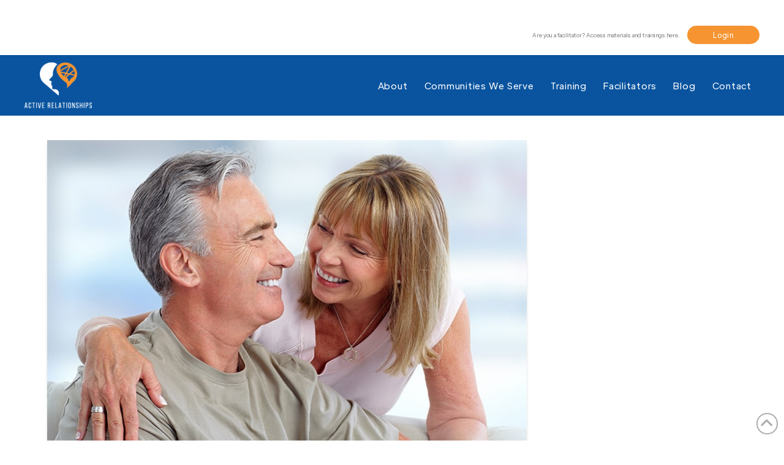

--- FILE ---
content_type: text/html; charset=UTF-8
request_url: https://activerelationships.com/2021/12/06/dating-after-loss-of-a-spouse-dating-a-widower-what-to-know/
body_size: 23063
content:
<!DOCTYPE html>
<html class="no-js" lang="en-US">
<head>
<meta charset="UTF-8">
<meta name="viewport" content="width=device-width, initial-scale=1.0">
<link rel="pingback" href="https://activerelationships.com/xmlrpc.php">
<meta name='robots' content='index, follow, max-image-preview:large, max-snippet:-1, max-video-preview:-1' />
	<style>img:is([sizes="auto" i], [sizes^="auto," i]) { contain-intrinsic-size: 3000px 1500px }</style>
	
	<!-- This site is optimized with the Yoast SEO plugin v26.5 - https://yoast.com/wordpress/plugins/seo/ -->
	<title>Dating After Loss of a Spouse (Dating a Widower): What to Know - Active Relationships Center</title>
	<meta name="description" content="Dating a Widower: Dating someone who has lost a spouse presents a unique set of relationships challenges. Here are some things to watch for." />
	<link rel="canonical" href="https://activerelationships.com/2021/12/06/dating-after-loss-of-a-spouse-dating-a-widower-what-to-know/" />
	<meta property="og:locale" content="en_US" />
	<meta property="og:type" content="article" />
	<meta property="og:title" content="Dating After Loss of a Spouse (Dating a Widower): What to Know - Active Relationships Center" />
	<meta property="og:description" content="Dating a Widower: Dating someone who has lost a spouse presents a unique set of relationships challenges. Here are some things to watch for." />
	<meta property="og:url" content="https://activerelationships.com/2021/12/06/dating-after-loss-of-a-spouse-dating-a-widower-what-to-know/" />
	<meta property="og:site_name" content="Active Relationships Center" />
	<meta property="article:publisher" content="https://www.facebook.com/ActiveRelationships" />
	<meta property="article:published_time" content="2021-12-06T22:48:50+00:00" />
	<meta property="article:modified_time" content="2025-08-07T17:25:25+00:00" />
	<meta property="og:image" content="https://activerelationships.com/wp-content/uploads/2021/12/Smiling-Couple-min.jpeg" />
	<meta property="og:image:width" content="800" />
	<meta property="og:image:height" content="600" />
	<meta property="og:image:type" content="image/jpeg" />
	<meta name="author" content="Kelly Simpson" />
	<meta name="twitter:card" content="summary_large_image" />
	<meta name="twitter:creator" content="@ARC_Training" />
	<meta name="twitter:site" content="@ARC_Training" />
	<meta name="twitter:label1" content="Written by" />
	<meta name="twitter:data1" content="Kelly Simpson" />
	<meta name="twitter:label2" content="Est. reading time" />
	<meta name="twitter:data2" content="4 minutes" />
	<script type="application/ld+json" class="yoast-schema-graph">{"@context":"https://schema.org","@graph":[{"@type":"Article","@id":"https://activerelationships.com/2021/12/06/dating-after-loss-of-a-spouse-dating-a-widower-what-to-know/#article","isPartOf":{"@id":"https://activerelationships.com/2021/12/06/dating-after-loss-of-a-spouse-dating-a-widower-what-to-know/"},"author":{"name":"Kelly Simpson","@id":"https://activerelationships.com/#/schema/person/57fc0bc31fa2b6aa604a78237ca56e59"},"headline":"Dating After Loss of a Spouse (Dating a Widower): What to Know","datePublished":"2021-12-06T22:48:50+00:00","dateModified":"2025-08-07T17:25:25+00:00","mainEntityOfPage":{"@id":"https://activerelationships.com/2021/12/06/dating-after-loss-of-a-spouse-dating-a-widower-what-to-know/"},"wordCount":887,"publisher":{"@id":"https://activerelationships.com/#organization"},"image":{"@id":"https://activerelationships.com/2021/12/06/dating-after-loss-of-a-spouse-dating-a-widower-what-to-know/#primaryimage"},"thumbnailUrl":"https://activerelationships.com/wp-content/uploads/2021/12/Smiling-Couple-min.jpeg","articleSection":["Relationships"],"inLanguage":"en-US"},{"@type":"WebPage","@id":"https://activerelationships.com/2021/12/06/dating-after-loss-of-a-spouse-dating-a-widower-what-to-know/","url":"https://activerelationships.com/2021/12/06/dating-after-loss-of-a-spouse-dating-a-widower-what-to-know/","name":"Dating After Loss of a Spouse (Dating a Widower): What to Know - Active Relationships Center","isPartOf":{"@id":"https://activerelationships.com/#website"},"primaryImageOfPage":{"@id":"https://activerelationships.com/2021/12/06/dating-after-loss-of-a-spouse-dating-a-widower-what-to-know/#primaryimage"},"image":{"@id":"https://activerelationships.com/2021/12/06/dating-after-loss-of-a-spouse-dating-a-widower-what-to-know/#primaryimage"},"thumbnailUrl":"https://activerelationships.com/wp-content/uploads/2021/12/Smiling-Couple-min.jpeg","datePublished":"2021-12-06T22:48:50+00:00","dateModified":"2025-08-07T17:25:25+00:00","description":"Dating a Widower: Dating someone who has lost a spouse presents a unique set of relationships challenges. Here are some things to watch for.","breadcrumb":{"@id":"https://activerelationships.com/2021/12/06/dating-after-loss-of-a-spouse-dating-a-widower-what-to-know/#breadcrumb"},"inLanguage":"en-US","potentialAction":[{"@type":"ReadAction","target":["https://activerelationships.com/2021/12/06/dating-after-loss-of-a-spouse-dating-a-widower-what-to-know/"]}]},{"@type":"ImageObject","inLanguage":"en-US","@id":"https://activerelationships.com/2021/12/06/dating-after-loss-of-a-spouse-dating-a-widower-what-to-know/#primaryimage","url":"https://activerelationships.com/wp-content/uploads/2021/12/Smiling-Couple-min.jpeg","contentUrl":"https://activerelationships.com/wp-content/uploads/2021/12/Smiling-Couple-min.jpeg","width":800,"height":600,"caption":"Dating a Widower, woman and pensive man"},{"@type":"BreadcrumbList","@id":"https://activerelationships.com/2021/12/06/dating-after-loss-of-a-spouse-dating-a-widower-what-to-know/#breadcrumb","itemListElement":[{"@type":"ListItem","position":1,"name":"Home","item":"https://activerelationships.com/"},{"@type":"ListItem","position":2,"name":"Latest News","item":"https://activemilitaryfamilies.activerelationships.com/latest-news/"},{"@type":"ListItem","position":3,"name":"Dating After Loss of a Spouse (Dating a Widower): What to Know"}]},{"@type":"WebSite","@id":"https://activerelationships.com/#website","url":"https://activerelationships.com/","name":"Active Relationships Center","description":"Active Relationships Leader Certification Training","publisher":{"@id":"https://activerelationships.com/#organization"},"potentialAction":[{"@type":"SearchAction","target":{"@type":"EntryPoint","urlTemplate":"https://activerelationships.com/?s={search_term_string}"},"query-input":{"@type":"PropertyValueSpecification","valueRequired":true,"valueName":"search_term_string"}}],"inLanguage":"en-US"},{"@type":"Organization","@id":"https://activerelationships.com/#organization","name":"Active Relationships Center","url":"https://activerelationships.com/","logo":{"@type":"ImageObject","inLanguage":"en-US","@id":"https://activerelationships.com/#/schema/logo/image/","url":"https://activerelationships.com/wp-content/uploads/2021/12/Active-Relationships-Center-Logo_artfile_Vertical_Blue-scaled.jpg","contentUrl":"https://activerelationships.com/wp-content/uploads/2021/12/Active-Relationships-Center-Logo_artfile_Vertical_Blue-scaled.jpg","width":2560,"height":1951,"caption":"Active Relationships Center"},"image":{"@id":"https://activerelationships.com/#/schema/logo/image/"},"sameAs":["https://www.facebook.com/ActiveRelationships","https://x.com/ARC_Training","https://www.linkedin.com/pub/active-relationships/46/558/776","https://www.youtube.com/user/TheARCenter"]},{"@type":"Person","@id":"https://activerelationships.com/#/schema/person/57fc0bc31fa2b6aa604a78237ca56e59","name":"Kelly Simpson","image":{"@type":"ImageObject","inLanguage":"en-US","@id":"https://activerelationships.com/#/schema/person/image/","url":"https://activerelationships.com/wp-content/uploads/2023/01/Kelly-New-Photo-100x100.jpg","contentUrl":"https://activerelationships.com/wp-content/uploads/2023/01/Kelly-New-Photo-100x100.jpg","caption":"Kelly Simpson"},"url":"https://activerelationships.com/author/ksimpsonarc/"}]}</script>
	<!-- / Yoast SEO plugin. -->


<link rel='dns-prefetch' href='//cdn.iubenda.com' />
<link rel='dns-prefetch' href='//fonts.googleapis.com' />
<link rel='dns-prefetch' href='//pro.fontawesome.com' />
<link rel="alternate" type="application/rss+xml" title="Active Relationships Center &raquo; Feed" href="https://activerelationships.com/feed/" />
<script type="text/javascript">
/* <![CDATA[ */
window._wpemojiSettings = {"baseUrl":"https:\/\/s.w.org\/images\/core\/emoji\/16.0.1\/72x72\/","ext":".png","svgUrl":"https:\/\/s.w.org\/images\/core\/emoji\/16.0.1\/svg\/","svgExt":".svg","source":{"concatemoji":"https:\/\/activerelationships.com\/wp-includes\/js\/wp-emoji-release.min.js?ver=1b129ca4fb9a9de25820116818b9409b"}};
/*! This file is auto-generated */
!function(s,n){var o,i,e;function c(e){try{var t={supportTests:e,timestamp:(new Date).valueOf()};sessionStorage.setItem(o,JSON.stringify(t))}catch(e){}}function p(e,t,n){e.clearRect(0,0,e.canvas.width,e.canvas.height),e.fillText(t,0,0);var t=new Uint32Array(e.getImageData(0,0,e.canvas.width,e.canvas.height).data),a=(e.clearRect(0,0,e.canvas.width,e.canvas.height),e.fillText(n,0,0),new Uint32Array(e.getImageData(0,0,e.canvas.width,e.canvas.height).data));return t.every(function(e,t){return e===a[t]})}function u(e,t){e.clearRect(0,0,e.canvas.width,e.canvas.height),e.fillText(t,0,0);for(var n=e.getImageData(16,16,1,1),a=0;a<n.data.length;a++)if(0!==n.data[a])return!1;return!0}function f(e,t,n,a){switch(t){case"flag":return n(e,"\ud83c\udff3\ufe0f\u200d\u26a7\ufe0f","\ud83c\udff3\ufe0f\u200b\u26a7\ufe0f")?!1:!n(e,"\ud83c\udde8\ud83c\uddf6","\ud83c\udde8\u200b\ud83c\uddf6")&&!n(e,"\ud83c\udff4\udb40\udc67\udb40\udc62\udb40\udc65\udb40\udc6e\udb40\udc67\udb40\udc7f","\ud83c\udff4\u200b\udb40\udc67\u200b\udb40\udc62\u200b\udb40\udc65\u200b\udb40\udc6e\u200b\udb40\udc67\u200b\udb40\udc7f");case"emoji":return!a(e,"\ud83e\udedf")}return!1}function g(e,t,n,a){var r="undefined"!=typeof WorkerGlobalScope&&self instanceof WorkerGlobalScope?new OffscreenCanvas(300,150):s.createElement("canvas"),o=r.getContext("2d",{willReadFrequently:!0}),i=(o.textBaseline="top",o.font="600 32px Arial",{});return e.forEach(function(e){i[e]=t(o,e,n,a)}),i}function t(e){var t=s.createElement("script");t.src=e,t.defer=!0,s.head.appendChild(t)}"undefined"!=typeof Promise&&(o="wpEmojiSettingsSupports",i=["flag","emoji"],n.supports={everything:!0,everythingExceptFlag:!0},e=new Promise(function(e){s.addEventListener("DOMContentLoaded",e,{once:!0})}),new Promise(function(t){var n=function(){try{var e=JSON.parse(sessionStorage.getItem(o));if("object"==typeof e&&"number"==typeof e.timestamp&&(new Date).valueOf()<e.timestamp+604800&&"object"==typeof e.supportTests)return e.supportTests}catch(e){}return null}();if(!n){if("undefined"!=typeof Worker&&"undefined"!=typeof OffscreenCanvas&&"undefined"!=typeof URL&&URL.createObjectURL&&"undefined"!=typeof Blob)try{var e="postMessage("+g.toString()+"("+[JSON.stringify(i),f.toString(),p.toString(),u.toString()].join(",")+"));",a=new Blob([e],{type:"text/javascript"}),r=new Worker(URL.createObjectURL(a),{name:"wpTestEmojiSupports"});return void(r.onmessage=function(e){c(n=e.data),r.terminate(),t(n)})}catch(e){}c(n=g(i,f,p,u))}t(n)}).then(function(e){for(var t in e)n.supports[t]=e[t],n.supports.everything=n.supports.everything&&n.supports[t],"flag"!==t&&(n.supports.everythingExceptFlag=n.supports.everythingExceptFlag&&n.supports[t]);n.supports.everythingExceptFlag=n.supports.everythingExceptFlag&&!n.supports.flag,n.DOMReady=!1,n.readyCallback=function(){n.DOMReady=!0}}).then(function(){return e}).then(function(){var e;n.supports.everything||(n.readyCallback(),(e=n.source||{}).concatemoji?t(e.concatemoji):e.wpemoji&&e.twemoji&&(t(e.twemoji),t(e.wpemoji)))}))}((window,document),window._wpemojiSettings);
/* ]]> */
</script>
<link rel='stylesheet' id='wc-authorize-net-cim-credit-card-checkout-block-css' href='https://activerelationships.com/wp-content/plugins/woocommerce-gateway-authorize-net-cim/assets/css/blocks/wc-authorize-net-cim-checkout-block.css?ver=3.10.13' type='text/css' media='all' />
<link rel='stylesheet' id='wc-authorize-net-cim-echeck-checkout-block-css' href='https://activerelationships.com/wp-content/plugins/woocommerce-gateway-authorize-net-cim/assets/css/blocks/wc-authorize-net-cim-checkout-block.css?ver=3.10.13' type='text/css' media='all' />
<link rel='stylesheet' id='eMember.style-css' href='https://activerelationships.com/wp-content/plugins/wp-eMember/css/eMember_style.css?ver=10.9.1' type='text/css' media='all' />
<link rel='stylesheet' id='jquery.fileuploader-css' href='https://activerelationships.com/wp-content/plugins/wp-eMember/css/jquery.fileuploader.css?ver=10.9.1' type='text/css' media='all' />
<link rel='stylesheet' id='validationEngine.jquery-css' href='https://activerelationships.com/wp-content/plugins/wp-eMember/css/validationEngine.jquery.css?ver=10.9.1' type='text/css' media='all' />
<link rel='stylesheet' id='mec-select2-style-css' href='https://activerelationships.com/wp-content/plugins/modern-events-calendar/assets/packages/select2/select2.min.css?ver=7.28.0' type='text/css' media='all' />
<link rel='stylesheet' id='mec-font-icons-css' href='https://activerelationships.com/wp-content/plugins/modern-events-calendar/assets/css/iconfonts.css?ver=7.28.0' type='text/css' media='all' />
<link rel='stylesheet' id='mec-frontend-style-css' href='https://activerelationships.com/wp-content/plugins/modern-events-calendar/assets/css/frontend.min.css?ver=7.28.0' type='text/css' media='all' />
<link rel='stylesheet' id='mec-tooltip-style-css' href='https://activerelationships.com/wp-content/plugins/modern-events-calendar/assets/packages/tooltip/tooltip.css?ver=7.28.0' type='text/css' media='all' />
<link rel='stylesheet' id='mec-tooltip-shadow-style-css' href='https://activerelationships.com/wp-content/plugins/modern-events-calendar/assets/packages/tooltip/tooltipster-sideTip-shadow.min.css?ver=7.28.0' type='text/css' media='all' />
<link rel='stylesheet' id='featherlight-css' href='https://activerelationships.com/wp-content/plugins/modern-events-calendar/assets/packages/featherlight/featherlight.css?ver=7.28.0' type='text/css' media='all' />
<link rel='stylesheet' id='mec-google-fonts-css' href='//fonts.googleapis.com/css?family=Montserrat%3A400%2C700%7CRoboto%3A100%2C300%2C400%2C700&#038;ver=7.28.0' type='text/css' media='all' />
<link rel='stylesheet' id='mec-lity-style-css' href='https://activerelationships.com/wp-content/plugins/modern-events-calendar/assets/packages/lity/lity.min.css?ver=7.28.0' type='text/css' media='all' />
<link rel='stylesheet' id='mec-general-calendar-style-css' href='https://activerelationships.com/wp-content/plugins/modern-events-calendar/assets/css/mec-general-calendar.css?ver=7.28.0' type='text/css' media='all' />
<style id='wp-emoji-styles-inline-css' type='text/css'>

	img.wp-smiley, img.emoji {
		display: inline !important;
		border: none !important;
		box-shadow: none !important;
		height: 1em !important;
		width: 1em !important;
		margin: 0 0.07em !important;
		vertical-align: -0.1em !important;
		background: none !important;
		padding: 0 !important;
	}
</style>
<style id='font-awesome-svg-styles-default-inline-css' type='text/css'>
.svg-inline--fa {
  display: inline-block;
  height: 1em;
  overflow: visible;
  vertical-align: -.125em;
}
</style>
<link rel='stylesheet' id='font-awesome-svg-styles-css' href='https://activerelationships.com/wp-content/uploads/font-awesome/v5.15.2/css/svg-with-js.css' type='text/css' media='all' />
<style id='font-awesome-svg-styles-inline-css' type='text/css'>
   .wp-block-font-awesome-icon svg::before,
   .wp-rich-text-font-awesome-icon svg::before {content: unset;}
</style>
<link rel='stylesheet' id='woocommerce-smallscreen-css' href='https://activerelationships.com/wp-content/plugins/woocommerce/assets/css/woocommerce-smallscreen.css?ver=10.3.5' type='text/css' media='only screen and (max-width: 768px)' />
<style id='woocommerce-inline-inline-css' type='text/css'>
.woocommerce form .form-row .required { visibility: visible; }
</style>
<link rel='stylesheet' id='ppress-frontend-css' href='https://activerelationships.com/wp-content/plugins/wp-user-avatar/assets/css/frontend.min.css?ver=4.16.7' type='text/css' media='all' />
<link rel='stylesheet' id='ppress-flatpickr-css' href='https://activerelationships.com/wp-content/plugins/wp-user-avatar/assets/flatpickr/flatpickr.min.css?ver=4.16.7' type='text/css' media='all' />
<link rel='stylesheet' id='ppress-select2-css' href='https://activerelationships.com/wp-content/plugins/wp-user-avatar/assets/select2/select2.min.css?ver=1b129ca4fb9a9de25820116818b9409b' type='text/css' media='all' />
<link rel='stylesheet' id='brands-styles-css' href='https://activerelationships.com/wp-content/plugins/woocommerce/assets/css/brands.css?ver=10.3.5' type='text/css' media='all' />
<link rel='stylesheet' id='x-stack-css' href='https://activerelationships.com/wp-content/themes/pro/framework/dist/css/site/stacks/integrity-light.css?ver=6.7.9' type='text/css' media='all' />
<link rel='stylesheet' id='x-bbpress-css' href='https://activerelationships.com/wp-content/themes/pro/framework/dist/css/site/bbpress/integrity-light.css?ver=6.7.9' type='text/css' media='all' />
<link rel='stylesheet' id='x-woocommerce-css' href='https://activerelationships.com/wp-content/themes/pro/framework/dist/css/site/woocommerce/integrity-light.css?ver=6.7.9' type='text/css' media='all' />
<link rel='stylesheet' id='x-child-css' href='https://activerelationships.com/wp-content/themes/arctheme/style.css?ver=6.7.9' type='text/css' media='all' />
<link rel='stylesheet' id='font-awesome-official-css' href='https://pro.fontawesome.com/releases/v5.15.2/css/all.css' type='text/css' media='all' integrity="sha384-yJpxAFV0Ip/w63YkZfDWDTU6re/Oc3ZiVqMa97pi8uPt92y0wzeK3UFM2yQRhEom" crossorigin="anonymous" />
<link rel='stylesheet' id='sv-wc-payment-gateway-payment-form-v5_15_12-css' href='https://activerelationships.com/wp-content/plugins/woocommerce-gateway-authorize-net-cim/vendor/skyverge/wc-plugin-framework/woocommerce/payment-gateway/assets/css/frontend/sv-wc-payment-gateway-payment-form.min.css?ver=5.15.12' type='text/css' media='all' />
<style id='cs-inline-css' type='text/css'>
@media (min-width:1200px){.x-hide-xl{display:none !important;}}@media (min-width:979px) and (max-width:1199px){.x-hide-lg{display:none !important;}}@media (min-width:767px) and (max-width:978px){.x-hide-md{display:none !important;}}@media (min-width:480px) and (max-width:766px){.x-hide-sm{display:none !important;}}@media (max-width:479px){.x-hide-xs{display:none !important;}} a,h1 a:hover,h2 a:hover,h3 a:hover,h4 a:hover,h5 a:hover,h6 a:hover,.x-breadcrumb-wrap a:hover,.widget ul li a:hover,.widget ol li a:hover,.widget.widget_text ul li a,.widget.widget_text ol li a,.widget_nav_menu .current-menu-item > a,.x-accordion-heading .x-accordion-toggle:hover,.x-comment-author a:hover,.x-comment-time:hover,.x-recent-posts a:hover .h-recent-posts{color:#0a549f;}a:hover,.widget.widget_text ul li a:hover,.widget.widget_text ol li a:hover,.x-twitter-widget ul li a:hover{color:#f59431;}.woocommerce .price > .amount,.woocommerce .price > ins > .amount,.woocommerce .star-rating:before,.woocommerce .star-rating span:before,.woocommerce li.product .entry-header h3 a:hover{color:#0a549f;}.rev_slider_wrapper,a.x-img-thumbnail:hover,.x-slider-container.below,.page-template-template-blank-3-php .x-slider-container.above,.page-template-template-blank-6-php .x-slider-container.above{border-color:#0a549f;}.entry-thumb:before,.x-pagination span.current,.woocommerce-pagination span[aria-current],.flex-direction-nav a,.flex-control-nav a:hover,.flex-control-nav a.flex-active,.mejs-time-current,.x-dropcap,.x-skill-bar .bar,.x-pricing-column.featured h2,.h-comments-title small,.x-entry-share .x-share:hover,.x-highlight,.x-recent-posts .x-recent-posts-img:after{background-color:#0a549f;}.woocommerce .onsale,.widget_price_filter .ui-slider .ui-slider-range{background-color:#0a549f;}.x-nav-tabs > .active > a,.x-nav-tabs > .active > a:hover{box-shadow:inset 0 3px 0 0 #0a549f;}.x-main{width:calc(72% - 2.463055%);}.x-sidebar{width:calc(100% - 2.463055% - 72%);}.x-comment-author,.x-comment-time,.comment-form-author label,.comment-form-email label,.comment-form-url label,.comment-form-rating label,.comment-form-comment label,.widget_calendar #wp-calendar caption,.widget.widget_rss li .rsswidget{font-family:Garamond,Baskerville,"Baskerville Old Face","Hoefler Text","Times New Roman",serif;font-weight:400;}.p-landmark-sub,.p-meta,input,button,select,textarea{font-family:"Lato",sans-serif;}.widget ul li a,.widget ol li a,.x-comment-time{color:#999999;}.woocommerce .price > .from,.woocommerce .price > del,.woocommerce p.stars span a:after{color:#999999;}.widget_text ol li a,.widget_text ul li a{color:#0a549f;}.widget_text ol li a:hover,.widget_text ul li a:hover{color:#f59431;}.comment-form-author label,.comment-form-email label,.comment-form-url label,.comment-form-rating label,.comment-form-comment label,.widget_calendar #wp-calendar th,.p-landmark-sub strong,.widget_tag_cloud .tagcloud a:hover,.widget_tag_cloud .tagcloud a:active,.entry-footer a:hover,.entry-footer a:active,.x-breadcrumbs .current,.x-comment-author,.x-comment-author a{color:#555555;}.widget_calendar #wp-calendar th{border-color:#555555;}.h-feature-headline span i{background-color:#555555;}@media (max-width:978.98px){}html{font-size:12px;}@media (min-width:479px){html{font-size:12px;}}@media (min-width:766px){html{font-size:15px;}}@media (min-width:978px){html{font-size:15px;}}@media (min-width:1199px){html{font-size:15px;}}body{font-style:normal;font-weight:400;color:#999999;background-color:rgb(255,255,255);}.w-b{font-weight:400 !important;}h1,h2,h3,h4,h5,h6,.h1,.h2,.h3,.h4,.h5,.h6,.x-text-headline{font-family:Garamond,Baskerville,"Baskerville Old Face","Hoefler Text","Times New Roman",serif;font-style:normal;font-weight:400;}h1,.h1{letter-spacing:0em;}h2,.h2{letter-spacing:0em;}h3,.h3{letter-spacing:0em;}h4,.h4{letter-spacing:0em;}h5,.h5{letter-spacing:0em;}h6,.h6{letter-spacing:0em;}.w-h{font-weight:400 !important;}.x-container.width{width:88%;}.x-container.max{max-width:1200px;}.x-bar-content.x-container.width{flex-basis:88%;}.x-main.full{float:none;clear:both;display:block;width:auto;}@media (max-width:978.98px){.x-main.full,.x-main.left,.x-main.right,.x-sidebar.left,.x-sidebar.right{float:none;display:block;width:auto !important;}}.entry-header,.entry-content{font-size:1rem;}body,input,button,select,textarea{font-family:"Lato",sans-serif;}h1,h2,h3,h4,h5,h6,.h1,.h2,.h3,.h4,.h5,.h6,h1 a,h2 a,h3 a,h4 a,h5 a,h6 a,.h1 a,.h2 a,.h3 a,.h4 a,.h5 a,.h6 a,blockquote{color:#555555;}.cfc-h-tx{color:#555555 !important;}.cfc-h-bd{border-color:#555555 !important;}.cfc-h-bg{background-color:#555555 !important;}.cfc-b-tx{color:#999999 !important;}.cfc-b-bd{border-color:#999999 !important;}.cfc-b-bg{background-color:#999999 !important;}.x-btn,.button,[type="submit"]{color:rgb(255,255,255);border-color:transparent;background-color:#f59431;text-shadow:0 0.075em 0.075em rgba(0,0,0,0.5);border-radius:100em;padding:0.429em 1.143em 0.643em;font-size:14px;}.x-btn:hover,.button:hover,[type="submit"]:hover{color:#f59431;border-color:#f59431;background-color:rgb(255,255,255);text-shadow:0 0.075em 0.075em rgba(0,0,0,0.5);}.x-btn.x-btn-real,.x-btn.x-btn-real:hover{margin-bottom:0.25em;text-shadow:0 0.075em 0.075em rgba(0,0,0,0.65);}.x-btn.x-btn-real{box-shadow:0 0.25em 0 0 #a71000,0 4px 9px rgba(0,0,0,0.75);}.x-btn.x-btn-real:hover{box-shadow:0 0.25em 0 0 #a71000,0 4px 9px rgba(0,0,0,0.75);}.x-btn.x-btn-flat,.x-btn.x-btn-flat:hover{margin-bottom:0;text-shadow:0 0.075em 0.075em rgba(0,0,0,0.65);box-shadow:none;}.x-btn.x-btn-transparent,.x-btn.x-btn-transparent:hover{margin-bottom:0;border-width:3px;text-shadow:none;text-transform:uppercase;background-color:transparent;box-shadow:none;}.x-context-title{font-weight:400;}.bbp-forum-title,.bbp-topic-permalink,.x-bbp-general-form legend{font-weight:400;color:#555555;}.x-bbp-item-info-header .x-item-info-permalink,.bbp-body .bbp-forum-freshness a,.bbp-body .bbp-topic-freshness a{color:#999999;}.x-bbp-item-info-content .x-bbp-item-info-author .bbp-author-name{color:#555555;}.bbp-forum-title:hover,.bbp-topic-permalink:hover,.x-bbp-item-info-header .x-item-info-permalink:hover,.bbp-reply-header .bbp-admin-links a:hover,.x-bbp-item-info-content .x-bbp-item-info-author .bbp-author-name:hover,.bbp-body .bbp-forum-freshness a:hover,.bbp-body .bbp-topic-freshness a:hover,#bbp-user-navigation > ul > li a:hover,#bbp-user-navigation > ul > li.current a{color:#0a549f;}.x-btn-bbp,.bbp-topic-tags a,.bbp-row-actions a,.x-bbp-header .actions a,.bbp-submit-wrapper button[type="submit"],.bbpress .bbp-form .quicktags-toolbar input.button.button-small{background-color:#0a549f;}.x-btn-bbp:hover,.bbp-topic-tags a:hover,.bbp-row-actions a:hover,.x-bbp-header .actions a:hover,.bbp-submit-wrapper button[type="submit"]:hover,.bbpress .bbp-form .quicktags-toolbar input.button.button-small:hover{background-color:#f59431;}.woocommerce-MyAccount-navigation-link a{color:#999999;}.woocommerce-MyAccount-navigation-link a:hover,.woocommerce-MyAccount-navigation-link.is-active a{color:#555555;}.cart_item .product-remove a{color:#999999;}.cart_item .product-remove a:hover{color:#555555;}.cart_item .product-name a{color:#555555;}.cart_item .product-name a:hover{color:#0a549f;}.woocommerce p.stars span a{background-color:#0a549f;}.widget_best_sellers ul li a img,.widget_shopping_cart ul li a img,.widget_products ul li a img,.widget_featured_products ul li a img,.widget_onsale ul li a img,.widget_random_products ul li a img,.widget_recently_viewed_products ul li a img,.widget_recent_products ul li a img,.widget_recent_reviews ul li a img,.widget_top_rated_products ul li a img{float:right;margin-left:0.65em;margin-right:0;}body .gform_wrapper .gfield_required{color:#0a549f;}body .gform_wrapper h2.gsection_title,body .gform_wrapper h3.gform_title,body .gform_wrapper .top_label .gfield_label,body .gform_wrapper .left_label .gfield_label,body .gform_wrapper .right_label .gfield_label{font-weight:400;}body .gform_wrapper h2.gsection_title{letter-spacing:0em!important;}body .gform_wrapper h3.gform_title{letter-spacing:0em!important;}body .gform_wrapper .top_label .gfield_label,body .gform_wrapper .left_label .gfield_label,body .gform_wrapper .right_label .gfield_label{color:#555555;}body .gform_wrapper .validation_message{font-weight:400;}.bg .mejs-container,.x-video .mejs-container{position:unset !important;} @font-face{font-family:'FontAwesomePro';font-style:normal;font-weight:900;font-display:block;src:url('https://activerelationships.com/wp-content/themes/pro/cornerstone/assets/fonts/fa-solid-900.woff2?ver=6.7.2') format('woff2'),url('https://activerelationships.com/wp-content/themes/pro/cornerstone/assets/fonts/fa-solid-900.ttf?ver=6.7.2') format('truetype');}[data-x-fa-pro-icon]{font-family:"FontAwesomePro" !important;}[data-x-fa-pro-icon]:before{content:attr(data-x-fa-pro-icon);}[data-x-icon],[data-x-icon-o],[data-x-icon-l],[data-x-icon-s],[data-x-icon-b],[data-x-icon-sr],[data-x-icon-ss],[data-x-icon-sl],[data-x-fa-pro-icon],[class*="cs-fa-"]{display:inline-flex;font-style:normal;font-weight:400;text-decoration:inherit;text-rendering:auto;-webkit-font-smoothing:antialiased;-moz-osx-font-smoothing:grayscale;}[data-x-icon].left,[data-x-icon-o].left,[data-x-icon-l].left,[data-x-icon-s].left,[data-x-icon-b].left,[data-x-icon-sr].left,[data-x-icon-ss].left,[data-x-icon-sl].left,[data-x-fa-pro-icon].left,[class*="cs-fa-"].left{margin-right:0.5em;}[data-x-icon].right,[data-x-icon-o].right,[data-x-icon-l].right,[data-x-icon-s].right,[data-x-icon-b].right,[data-x-icon-sr].right,[data-x-icon-ss].right,[data-x-icon-sl].right,[data-x-fa-pro-icon].right,[class*="cs-fa-"].right{margin-left:0.5em;}[data-x-icon]:before,[data-x-icon-o]:before,[data-x-icon-l]:before,[data-x-icon-s]:before,[data-x-icon-b]:before,[data-x-icon-sr]:before,[data-x-icon-ss]:before,[data-x-icon-sl]:before,[data-x-fa-pro-icon]:before,[class*="cs-fa-"]:before{line-height:1;}@font-face{font-family:'FontAwesome';font-style:normal;font-weight:900;font-display:block;src:url('https://activerelationships.com/wp-content/themes/pro/cornerstone/assets/fonts/fa-solid-900.woff2?ver=6.7.2') format('woff2'),url('https://activerelationships.com/wp-content/themes/pro/cornerstone/assets/fonts/fa-solid-900.ttf?ver=6.7.2') format('truetype');}[data-x-icon],[data-x-icon-s],[data-x-icon][class*="cs-fa-"]{font-family:"FontAwesome" !important;font-weight:900;}[data-x-icon]:before,[data-x-icon][class*="cs-fa-"]:before{content:attr(data-x-icon);}[data-x-icon-s]:before{content:attr(data-x-icon-s);}@font-face{font-family:'FontAwesomeRegular';font-style:normal;font-weight:400;font-display:block;src:url('https://activerelationships.com/wp-content/themes/pro/cornerstone/assets/fonts/fa-regular-400.woff2?ver=6.7.2') format('woff2'),url('https://activerelationships.com/wp-content/themes/pro/cornerstone/assets/fonts/fa-regular-400.ttf?ver=6.7.2') format('truetype');}@font-face{font-family:'FontAwesomePro';font-style:normal;font-weight:400;font-display:block;src:url('https://activerelationships.com/wp-content/themes/pro/cornerstone/assets/fonts/fa-regular-400.woff2?ver=6.7.2') format('woff2'),url('https://activerelationships.com/wp-content/themes/pro/cornerstone/assets/fonts/fa-regular-400.ttf?ver=6.7.2') format('truetype');}[data-x-icon-o]{font-family:"FontAwesomeRegular" !important;}[data-x-icon-o]:before{content:attr(data-x-icon-o);}@font-face{font-family:'FontAwesomeLight';font-style:normal;font-weight:300;font-display:block;src:url('https://activerelationships.com/wp-content/themes/pro/cornerstone/assets/fonts/fa-light-300.woff2?ver=6.7.2') format('woff2'),url('https://activerelationships.com/wp-content/themes/pro/cornerstone/assets/fonts/fa-light-300.ttf?ver=6.7.2') format('truetype');}@font-face{font-family:'FontAwesomePro';font-style:normal;font-weight:300;font-display:block;src:url('https://activerelationships.com/wp-content/themes/pro/cornerstone/assets/fonts/fa-light-300.woff2?ver=6.7.2') format('woff2'),url('https://activerelationships.com/wp-content/themes/pro/cornerstone/assets/fonts/fa-light-300.ttf?ver=6.7.2') format('truetype');}[data-x-icon-l]{font-family:"FontAwesomeLight" !important;font-weight:300;}[data-x-icon-l]:before{content:attr(data-x-icon-l);}@font-face{font-family:'FontAwesomeBrands';font-style:normal;font-weight:normal;font-display:block;src:url('https://activerelationships.com/wp-content/themes/pro/cornerstone/assets/fonts/fa-brands-400.woff2?ver=6.7.2') format('woff2'),url('https://activerelationships.com/wp-content/themes/pro/cornerstone/assets/fonts/fa-brands-400.ttf?ver=6.7.2') format('truetype');}[data-x-icon-b]{font-family:"FontAwesomeBrands" !important;}[data-x-icon-b]:before{content:attr(data-x-icon-b);}.woocommerce .button.product_type_simple:before,.woocommerce .button.product_type_variable:before,.woocommerce .button.single_add_to_cart_button:before{font-family:"FontAwesome" !important;font-weight:900;}.widget.widget_rss li .rsswidget:before{content:"\f35d";padding-right:0.4em;font-family:"FontAwesome";} .m3lu-0.x-bar{height:auto;padding-top:1em;padding-right:0em;padding-bottom:1em;padding-left:0em;border-top-width:0;border-right-width:0;border-bottom-width:0;border-left-width:0;font-size:12px;z-index:9999;}.m3lu-0 .x-bar-content{display:flex;flex-direction:row;justify-content:space-between;align-items:center;flex-grow:0;flex-shrink:1;flex-basis:100%;height:auto;max-width:1200px;}.m3lu-0.x-bar-outer-spacers:after,.m3lu-0.x-bar-outer-spacers:before{flex-basis:2em;width:2em!important;height:2em;}.m3lu-0.x-bar-space{font-size:12px;height:auto;}.m3lu-1.x-bar{background-color:#ffffff;}.m3lu-2.x-bar{background-color:#0a549f;}.m3lu-2 .x-bar-content{flex-wrap:wrap;align-content:center;}.m3lu-3.x-bar-container{display:flex;flex-direction:row;align-items:center;flex-basis:auto;border-top-width:0;border-right-width:0;border-bottom-width:0;border-left-width:0;font-size:1em;z-index:1;}.m3lu-4.x-bar-container{justify-content:flex-end;flex-wrap:wrap;align-content:center;max-width:100%;padding-top:2em;padding-right:0em;padding-bottom:0em;padding-left:0em;background-color:transparent;}.m3lu-5.x-bar-container{flex-grow:1;flex-shrink:0;}.m3lu-6.x-bar-container{justify-content:center;}.m3lu-8.x-bar-container{justify-content:space-between;flex-grow:0;flex-shrink:1;}.m3lu-9.x-text{border-top-width:0;border-right-width:0;border-bottom-width:0;border-left-width:0;font-family:inherit;font-size:.8em;font-style:normal;font-weight:inherit;line-height:1.4;letter-spacing:0em;text-transform:none;color:#818181;}.m3lu-9.x-text > :first-child{margin-top:0;}.m3lu-9.x-text > :last-child{margin-bottom:0;}.m3lu-a.x-anchor {margin-top:.5em;margin-right:0em;margin-bottom:.5em;margin-left:1em;border-top-width:1px;border-right-width:1px;border-bottom-width:1px;border-left-width:1px;border-top-style:solid;border-right-style:solid;border-bottom-style:solid;border-left-style:solid;border-top-color:transparent;border-right-color:transparent;border-bottom-color:transparent;border-left-color:transparent;border-top-left-radius:1.25em;border-top-right-radius:1.25em;border-bottom-right-radius:1.25em;border-bottom-left-radius:1.25em;background-color:#f59431;}.m3lu-a.x-anchor .x-anchor-content {padding-top:0.25em;padding-right:3em;padding-bottom:0.25em;padding-left:3em;}.m3lu-a.x-anchor:hover,.m3lu-a.x-anchor[class*="active"],[data-x-effect-provider*="colors"]:hover .m3lu-a.x-anchor {border-top-color:#f59431;border-right-color:#f59431;border-bottom-color:#f59431;border-left-color:#f59431;background-color:rgb(255,255,255);}.m3lu-a.x-anchor .x-anchor-text-primary {letter-spacing:0.06em;margin-right:calc(0.06em * -1);}.m3lu-b.x-anchor {font-size:1em;}.m3lu-b.x-anchor .x-anchor-content {display:flex;flex-direction:row;align-items:center;}.m3lu-c.x-anchor .x-anchor-content {justify-content:center;}.m3lu-d.x-anchor .x-anchor-text {margin-top:5px;margin-bottom:5px;margin-left:5px;}.m3lu-e.x-anchor .x-anchor-text {margin-right:5px;}.m3lu-e.x-anchor .x-anchor-text-primary {font-weight:400;color:rgb(255,255,255);}.m3lu-e.x-anchor:hover .x-anchor-text-primary,.m3lu-e.x-anchor[class*="active"] .x-anchor-text-primary,[data-x-effect-provider*="colors"]:hover .m3lu-e.x-anchor .x-anchor-text-primary {color:#f59431;}.m3lu-f.x-anchor .x-anchor-text-primary {font-family:"jakarta",sans-serif;}.m3lu-g.x-anchor .x-anchor-text-primary {font-size:1em;}.m3lu-h.x-anchor .x-anchor-text-primary {font-style:normal;line-height:1;}.m3lu-i.x-anchor {border-top-width:0;border-right-width:0;border-bottom-width:0;border-left-width:0;}.m3lu-j.x-anchor .x-anchor-content {padding-top:0.75em;padding-right:0.75em;padding-bottom:0.75em;}.m3lu-k.x-anchor .x-anchor-content {padding-left:0.75em;}.m3lu-l.x-anchor .x-anchor-text-primary {font-size:1.25em;}.m3lu-m.x-anchor .x-anchor-text-primary {letter-spacing:0.05em;margin-right:calc(0.05em * -1);}.m3lu-n.x-anchor .x-anchor-content {justify-content:flex-start;}.m3lu-n.x-anchor .x-anchor-text {margin-right:auto;}.m3lu-n.x-anchor .x-anchor-text-primary {font-family:inherit;font-weight:inherit;color:rgba(0,0,0,1);}.m3lu-o.x-anchor:hover .x-anchor-text-primary,.m3lu-o.x-anchor[class*="active"] .x-anchor-text-primary,[data-x-effect-provider*="colors"]:hover .m3lu-o.x-anchor .x-anchor-text-primary {color:rgba(0,0,0,0.5);}.m3lu-o.x-anchor .x-anchor-sub-indicator {margin-top:5px;margin-right:5px;margin-bottom:5px;margin-left:5px;font-size:1em;color:rgba(0,0,0,1);}.m3lu-o.x-anchor:hover .x-anchor-sub-indicator,.m3lu-o.x-anchor[class*="active"] .x-anchor-sub-indicator,[data-x-effect-provider*="colors"]:hover .m3lu-o.x-anchor .x-anchor-sub-indicator {color:rgba(0,0,0,0.5);}.m3lu-p.x-anchor .x-graphic {margin-top:5px;margin-right:5px;margin-bottom:5px;margin-left:5px;}.m3lu-p.x-anchor .x-graphic-icon {font-size:1.25em;width:auto;color:rgba(0,0,0,1);border-top-width:0;border-right-width:0;border-bottom-width:0;border-left-width:0;}.m3lu-p.x-anchor:hover .x-graphic-icon,.m3lu-p.x-anchor[class*="active"] .x-graphic-icon,[data-x-effect-provider*="colors"]:hover .m3lu-p.x-anchor .x-graphic-icon {color:rgba(0,0,0,0.5);}.m3lu-p.x-anchor .x-toggle {color:rgb(255,255,255);}.m3lu-p.x-anchor:hover .x-toggle,.m3lu-p.x-anchor[class*="active"] .x-toggle,[data-x-effect-provider*="colors"]:hover .m3lu-p.x-anchor .x-toggle {color:#f59431;}.m3lu-p.x-anchor .x-toggle-burger {width:10em;margin-top:3em;margin-right:0;margin-bottom:3em;margin-left:0;font-size:2px;}.m3lu-p.x-anchor .x-toggle-burger-bun-t {transform:translate3d(0,calc(3em * -1),0);}.m3lu-p.x-anchor .x-toggle-burger-bun-b {transform:translate3d(0,3em,0);}.m3lu-q.x-anchor .x-anchor-content {padding-left:0em;}.m3lu-q.x-anchor .x-anchor-text-primary {font-weight:500;color:#555555;}.m3lu-r.x-image{font-size:1em;width:110px;margin-top:0px;margin-right:auto;margin-bottom:0px;margin-left:0;border-top-width:0;border-right-width:0;border-bottom-width:0;border-left-width:0;}.m3lu-r.x-image img{width:100%;aspect-ratio:auto;}.m3lu-s{margin-top:0px;margin-right:0px;margin-bottom:0px;margin-left:auto;flex-direction:row;align-items:stretch;}.m3lu-t{font-size:1em;display:flex;justify-content:space-around;align-self:stretch;flex-grow:0;flex-shrink:0;flex-basis:auto;}.m3lu-t > li,.m3lu-t > li > a{flex-grow:0;flex-shrink:1;flex-basis:auto;}.m3lu-u{flex-direction:column;align-items:flex-start;}.m3lu-v .x-dropdown {width:14em;}.m3lu-w .x-dropdown {font-size:16px;border-top-width:0;border-right-width:0;border-bottom-width:0;border-left-width:0;background-color:rgb(255,255,255);box-shadow:0em 0.15em 2em 0em rgba(0,0,0,0.15);transition-duration:500ms,500ms,0s;transition-timing-function:cubic-bezier(0.400,0.000,0.200,1.000);}.m3lu-w .x-dropdown:not(.x-active) {transition-delay:0s,0s,500ms;}.m3lu-x .x-dropdown {width:12em;}.m3lu-y{font-size:16px;transition-duration:500ms;}.m3lu-y .x-off-canvas-bg{background-color:rgba(0,0,0,0.75);transition-duration:500ms;transition-timing-function:cubic-bezier(0.400,0.000,0.200,1.000);}.m3lu-y .x-off-canvas-close{width:calc(1em * 2);height:calc(1em * 2);font-size:1em;color:rgba(0,0,0,0.5);transition-duration:0.3s,500ms,500ms;transition-timing-function:ease-in-out,cubic-bezier(0.400,0.000,0.200,1.000),cubic-bezier(0.400,0.000,0.200,1.000);}.m3lu-y .x-off-canvas-close:focus,.m3lu-y .x-off-canvas-close:hover{color:rgba(0,0,0,1);}.m3lu-y .x-off-canvas-content{width:100%;max-width:24em;padding-top:calc(1em * 2);padding-right:calc(1em * 2);padding-bottom:calc(1em * 2);padding-left:calc(1em * 2);border-top-width:0;border-right-width:0;border-bottom-width:0;border-left-width:0;background-color:rgba(255,255,255,1);box-shadow:0em 0em 2em 0em rgba(0,0,0,0.25);transition-duration:500ms;transition-timing-function:cubic-bezier(0.400,0.000,0.200,1.000);} .e4674-e11 .sub-menu.x-dropdown.x-active{left:0;} .m3b5-0.x-bar{height:auto;padding-right:0em;padding-bottom:1em;padding-left:0em;border-top-width:0;border-right-width:0;border-bottom-width:0;border-left-width:0;box-shadow:0em 0.15em 2em rgba(0,0,0,0.15);z-index:9999;}.m3b5-0 .x-bar-content{display:flex;flex-direction:row;justify-content:space-between;flex-wrap:wrap;flex-grow:0;flex-shrink:1;flex-basis:100%;height:auto;}.m3b5-0.x-bar-outer-spacers:after,.m3b5-0.x-bar-outer-spacers:before{flex-basis:2em;width:2em!important;height:2em;}.m3b5-1.x-bar{padding-top:2em;font-size:12px;background-color:#0a549f;}.m3b5-1 .x-bar-content{align-items:flex-start;align-content:flex-start;}.m3b5-1.x-bar-space{font-size:12px;}.m3b5-2.x-bar{padding-top:1em;font-size:16px;background-color:#ffffff;}.m3b5-2 .x-bar-content{align-items:center;align-content:center;}.m3b5-2.x-bar-space{font-size:16px;}.m3b5-3.x-bar-container{display:flex;border-top-width:0;border-right-width:0;border-bottom-width:0;border-left-width:0;z-index:1;}.m3b5-4.x-bar-container{flex-direction:column;justify-content:center;align-items:flex-start;flex-basis:192px;margin-top:0px;margin-right:0px;margin-bottom:2em;margin-left:0px;}.m3b5-5.x-bar-container{flex-grow:1;flex-shrink:0;}.m3b5-6.x-bar-container{font-size:1em;}.m3b5-7.x-bar-container{font-size:1.25em;}.m3b5-8.x-bar-container{font-size:1.2em;}.m3b5-9.x-bar-container{flex-direction:row;justify-content:space-between;align-items:center;flex-basis:auto;}.m3b5-a.x-bar-container{max-width:80%;}.m3b5-b.x-bar-container{flex-grow:0;flex-shrink:1;}.m3b5-c.x-image{font-size:1em;max-width:150px;border-top-width:0;border-right-width:0;border-bottom-width:0;border-left-width:0;}.m3b5-c.x-image img{aspect-ratio:auto;}.m3b5-d.x-text{margin-top:1em;margin-right:0em;margin-bottom:1em;margin-left:0em;padding-top:0em;padding-right:2em;padding-bottom:0em;padding-left:0em;font-family:"jakarta",sans-serif;font-size:.65em;font-weight:300;line-height:1.5;letter-spacing:.065em;color:rgb(255,255,255);}.m3b5-e.x-text{border-top-width:0;border-right-width:0;border-bottom-width:0;border-left-width:0;font-style:normal;text-transform:none;}.m3b5-e.x-text > :first-child{margin-top:0;}.m3b5-e.x-text > :last-child{margin-bottom:0;}.m3b5-f.x-text{font-family:inherit;font-size:.75em;font-weight:inherit;line-height:1.4;letter-spacing:0em;}.m3b5-g.x-text{color:#555555;}.m3b5-h.x-text{color:transparent;}.m3b5-j.x-anchor {border-top-width:1px;border-right-width:1px;border-bottom-width:1px;border-left-width:1px;border-top-style:solid;border-right-style:solid;border-bottom-style:solid;border-left-style:solid;border-top-color:transparent;border-right-color:transparent;border-bottom-color:transparent;border-left-color:transparent;border-top-left-radius:1.25em;border-top-right-radius:1.25em;border-bottom-right-radius:1.25em;border-bottom-left-radius:1.25em;font-size:.75em;background-color:#f59431;}.m3b5-j.x-anchor .x-anchor-content {padding-top:0.25em;padding-right:3em;padding-bottom:0.25em;padding-left:3em;}.m3b5-j.x-anchor:hover,.m3b5-j.x-anchor[class*="active"],[data-x-effect-provider*="colors"]:hover .m3b5-j.x-anchor {border-top-color:#f59431;border-right-color:#f59431;border-bottom-color:#f59431;border-left-color:#f59431;background-color:rgba(255,255,255,0);}.m3b5-j.x-anchor .x-anchor-text {margin-top:5px;margin-right:5px;margin-bottom:5px;margin-left:5px;}.m3b5-j.x-anchor .x-anchor-text-primary {font-family:"jakarta",sans-serif;font-size:1em;font-weight:400;}.m3b5-k.x-anchor .x-anchor-content {display:flex;flex-direction:row;justify-content:center;align-items:center;}.m3b5-l.x-anchor .x-anchor-text-primary {font-style:normal;line-height:1;letter-spacing:0.06em;margin-right:calc(0.06em * -1);color:rgb(255,255,255);}.m3b5-l.x-anchor:hover .x-anchor-text-primary,.m3b5-l.x-anchor[class*="active"] .x-anchor-text-primary,[data-x-effect-provider*="colors"]:hover .m3b5-l.x-anchor .x-anchor-text-primary {color:#f59431;}.m3b5-m.x-anchor {border-top-width:0;border-right-width:0;border-bottom-width:0;border-left-width:0;font-size:1em;}.m3b5-n.x-anchor .x-anchor-text {margin-top:.5em;margin-right:0em;margin-bottom:.5em;margin-left:0em;}.m3b5-n.x-anchor .x-anchor-text-primary {font-family:inherit;font-size:.75em;font-weight:200;}.m3b5-o.x-anchor {width:2.75em;height:2.75em;background-color:transparent;}.m3b5-o.x-anchor .x-graphic-icon {font-size:1.25em;width:auto;color:#44ac53;border-top-width:0;border-right-width:0;border-bottom-width:0;border-left-width:0;}.m3b5-o.x-anchor:hover .x-graphic-icon,.m3b5-o.x-anchor[class*="active"] .x-graphic-icon,[data-x-effect-provider*="colors"]:hover .m3b5-o.x-anchor .x-graphic-icon {color:#f59431;}.m3b5-p.x-anchor {margin-top:0em;margin-right:1em;margin-bottom:0em;margin-left:0em;}.m3b5-q.x-text{margin-top:0em;}.m3b5-r.x-text{margin-right:0em;margin-bottom:.5em;margin-left:0em;border-top-width:0;border-right-width:0;border-bottom-width:0;border-left-width:0;font-size:1em;}.m3b5-r.x-text .x-text-content-text-primary{font-family:"jakarta",sans-serif;font-size:1em;font-style:normal;font-weight:700;line-height:1;letter-spacing:0.06em;margin-right:calc(0.06em * -1);text-transform:none;color:rgb(255,255,255);}.m3b5-s.x-text{margin-top:1em;} .e4289-e6 a{color:#f59431;}body{font-family:"Jakarta";letter-spacing:.05em;text-shadow:none !important;}.x-btn,.button,[type="submit"]{text-shadow:none;}.x-btn:hover,.button:hover,[type="submit"]:hover{text-shadow:none;}.button{padding:.25em 2em .45em 2em;text-shadow:none !important;font-family:"jakarta";font-size:1em;}.quote-box:before{content:"\f10d";font-family:"Font Awesome 5 Pro";color:rgba(255,255,255,.5);font-weight:900;display:block;position:absolute;left:2.5em;top:2.5em;}.quote-box:after{content:"\f10e";font-family:"Font Awesome 5 Pro";color:rgba(255,255,255,.5);font-weight:900;display:block;position:absolute;right:2.5em;bottom:2.5em;}.modal-container{display:flex;flex-direction:row;}.modal-meta{display:block;max-width:20em;flex-basis:33%;}.modal-meta img{width:100%;}.modal-button{display:block;padding:.5em 2em .51em 2em;background-color:#f59431;border-radius:2em;margin-top:1em;text-align:center;color:white;letter-spacing:.05em;font-weight:500;border:1px solid transparent;}.modal-button:hover{background-color:transparent;border:1px solid #f59431;}.modal-content{display:block;flex-basis:66%;padding-left:2em;}.modal-content h2{font-size:1.25rem;font-weight:500;letter-spacing:.06em;color:rgb(85,85,85);font-family:"jakarta";line-height:1;}.x-acc-header-text h2,.x-acc-header-text h3,.x-acc-header-text h4{font-family:"jakarta";font-size:1em;font-style:normal;font-weight:500;line-height:1;letter-spacing:0.06em;text-align:left;color:inherit;margin:0px;}.x-acc-content h4,.x-acc-content h3{font-family:"jakarta";letter-spacing:.05em;font-size:1em;margin-top:.5em;}.x-main .eMember_protected_message.eMember_protected_message_default{min-height:90vh;max-width:80%;margin:2em auto;text-align:center;font-size:1.25em;}.eMember_compact_login a{color:white;background:#f59431;padding:.5em 3em;border-radius:2em;margin:0px 1em;white-space:nowrap;margin-top:1em;display:inline-block;}@media (max-width:480px){.eMember_compact_login{max-width:calc(100% - 8em) !important;}}@media (max-width:979px){.main-logo{margin:0px auto !important;}}.memberhead .wp-emember-warning-msgbox{display:none;}.x-main .wp-emember-warning-msgbox{width:80%;max-width:1200px;margin:2em auto;}.eMember_compact_login a{color:white;background:#f59431;padding:.5em 3em;border-radius:2em;margin:0px 1em;}@media (min-width:979px) and (max-width:1200px){.footer-cont.menu{flex-basis:50px;}.footer-cont.main{flex-basis:150px;}}@media (min-width:767px) and (max-width:979px){.footer-cont.menu{flex-basis:200px;}.footer-cont.main{flex-basis:200px;}}
</style>
<link rel='stylesheet' id='font-awesome-official-v4shim-css' href='https://pro.fontawesome.com/releases/v5.15.2/css/v4-shims.css' type='text/css' media='all' integrity="sha384-vfegZgYJmcP2K/VrhAwtTtU1OgvF83Y8zoQ524YvQFIGowI3tr8C6wvpWUsSLUZA" crossorigin="anonymous" />
<style id='font-awesome-official-v4shim-inline-css' type='text/css'>
@font-face {
font-family: "FontAwesome";
font-display: block;
src: url("https://pro.fontawesome.com/releases/v5.15.2/webfonts/fa-brands-400.eot"),
		url("https://pro.fontawesome.com/releases/v5.15.2/webfonts/fa-brands-400.eot?#iefix") format("embedded-opentype"),
		url("https://pro.fontawesome.com/releases/v5.15.2/webfonts/fa-brands-400.woff2") format("woff2"),
		url("https://pro.fontawesome.com/releases/v5.15.2/webfonts/fa-brands-400.woff") format("woff"),
		url("https://pro.fontawesome.com/releases/v5.15.2/webfonts/fa-brands-400.ttf") format("truetype"),
		url("https://pro.fontawesome.com/releases/v5.15.2/webfonts/fa-brands-400.svg#fontawesome") format("svg");
}

@font-face {
font-family: "FontAwesome";
font-display: block;
src: url("https://pro.fontawesome.com/releases/v5.15.2/webfonts/fa-solid-900.eot"),
		url("https://pro.fontawesome.com/releases/v5.15.2/webfonts/fa-solid-900.eot?#iefix") format("embedded-opentype"),
		url("https://pro.fontawesome.com/releases/v5.15.2/webfonts/fa-solid-900.woff2") format("woff2"),
		url("https://pro.fontawesome.com/releases/v5.15.2/webfonts/fa-solid-900.woff") format("woff"),
		url("https://pro.fontawesome.com/releases/v5.15.2/webfonts/fa-solid-900.ttf") format("truetype"),
		url("https://pro.fontawesome.com/releases/v5.15.2/webfonts/fa-solid-900.svg#fontawesome") format("svg");
}

@font-face {
font-family: "FontAwesome";
font-display: block;
src: url("https://pro.fontawesome.com/releases/v5.15.2/webfonts/fa-regular-400.eot"),
		url("https://pro.fontawesome.com/releases/v5.15.2/webfonts/fa-regular-400.eot?#iefix") format("embedded-opentype"),
		url("https://pro.fontawesome.com/releases/v5.15.2/webfonts/fa-regular-400.woff2") format("woff2"),
		url("https://pro.fontawesome.com/releases/v5.15.2/webfonts/fa-regular-400.woff") format("woff"),
		url("https://pro.fontawesome.com/releases/v5.15.2/webfonts/fa-regular-400.ttf") format("truetype"),
		url("https://pro.fontawesome.com/releases/v5.15.2/webfonts/fa-regular-400.svg#fontawesome") format("svg");
unicode-range: U+F004-F005,U+F007,U+F017,U+F022,U+F024,U+F02E,U+F03E,U+F044,U+F057-F059,U+F06E,U+F070,U+F075,U+F07B-F07C,U+F080,U+F086,U+F089,U+F094,U+F09D,U+F0A0,U+F0A4-F0A7,U+F0C5,U+F0C7-F0C8,U+F0E0,U+F0EB,U+F0F3,U+F0F8,U+F0FE,U+F111,U+F118-F11A,U+F11C,U+F133,U+F144,U+F146,U+F14A,U+F14D-F14E,U+F150-F152,U+F15B-F15C,U+F164-F165,U+F185-F186,U+F191-F192,U+F1AD,U+F1C1-F1C9,U+F1CD,U+F1D8,U+F1E3,U+F1EA,U+F1F6,U+F1F9,U+F20A,U+F247-F249,U+F24D,U+F254-F25B,U+F25D,U+F267,U+F271-F274,U+F279,U+F28B,U+F28D,U+F2B5-F2B6,U+F2B9,U+F2BB,U+F2BD,U+F2C1-F2C2,U+F2D0,U+F2D2,U+F2DC,U+F2ED,U+F328,U+F358-F35B,U+F3A5,U+F3D1,U+F410,U+F4AD;
}
</style>
<script type="text/javascript" src="https://activerelationships.com/wp-includes/js/jquery/jquery.min.js?ver=3.7.1" id="jquery-core-js"></script>
<script type="text/javascript" src="https://activerelationships.com/wp-includes/js/jquery/jquery-migrate.min.js?ver=3.4.1" id="jquery-migrate-js"></script>
<script type="text/javascript" src="https://activerelationships.com/wp-content/plugins/wp-eMember/js/jquery.fileuploader.js?ver=10.9.1" id="jquery.fileuploader-js"></script>
<script type="text/javascript" src="https://activerelationships.com/wp-content/plugins/wp-eMember/js/jquery.validationEngine.js?ver=10.9.1" id="jquery.validationEngine-js"></script>
<script type="text/javascript" src="https://activerelationships.com/wp-content/plugins/wp-eMember/js/jquery.libs.js?ver=10.9.1" id="jquery.libs-js"></script>

<script  type="text/javascript" class=" _iub_cs_skip" type="text/javascript" id="iubenda-head-inline-scripts-0">
/* <![CDATA[ */
var _iub = _iub || [];
_iub.csConfiguration = {"lang":"en","siteId":2243072,"cookiePolicyId":85361790,"countryDetection":true,"footer":{}, "banner":{ "acceptButtonDisplay":true,"customizeButtonDisplay":true,"position":"bottom","acceptButtonColor":"#0073CE","acceptButtonCaptionColor":"white","customizeButtonColor":"#DADADA","customizeButtonCaptionColor":"#4D4D4D","textColor":"black","backgroundColor":"white" }};
/* ]]> */
</script>
<script  type="text/javascript" charset="UTF-8" async="" class=" _iub_cs_skip" type="text/javascript" src="//cdn.iubenda.com/cs/iubenda_cs.js?ver=3.12.4" id="iubenda-head-scripts-0-js"></script>
<script type="text/javascript" src="https://activerelationships.com/wp-content/plugins/woocommerce/assets/js/jquery-blockui/jquery.blockUI.min.js?ver=2.7.0-wc.10.3.5" id="wc-jquery-blockui-js" defer="defer" data-wp-strategy="defer"></script>
<script type="text/javascript" src="https://activerelationships.com/wp-content/plugins/woocommerce/assets/js/js-cookie/js.cookie.min.js?ver=2.1.4-wc.10.3.5" id="wc-js-cookie-js" defer="defer" data-wp-strategy="defer"></script>
<script type="text/javascript" id="woocommerce-js-extra">
/* <![CDATA[ */
var woocommerce_params = {"ajax_url":"\/wp-admin\/admin-ajax.php","wc_ajax_url":"\/?wc-ajax=%%endpoint%%","i18n_password_show":"Show password","i18n_password_hide":"Hide password"};
/* ]]> */
</script>
<script type="text/javascript" src="https://activerelationships.com/wp-content/plugins/woocommerce/assets/js/frontend/woocommerce.min.js?ver=10.3.5" id="woocommerce-js" defer="defer" data-wp-strategy="defer"></script>
<script type="text/javascript" src="https://activerelationships.com/wp-content/plugins/wp-user-avatar/assets/flatpickr/flatpickr.min.js?ver=4.16.7" id="ppress-flatpickr-js"></script>
<script type="text/javascript" src="https://activerelationships.com/wp-content/plugins/wp-user-avatar/assets/select2/select2.min.js?ver=4.16.7" id="ppress-select2-js"></script>
<script type="text/javascript" id="wc-cart-fragments-js-extra">
/* <![CDATA[ */
var wc_cart_fragments_params = {"ajax_url":"\/wp-admin\/admin-ajax.php","wc_ajax_url":"\/?wc-ajax=%%endpoint%%","cart_hash_key":"wc_cart_hash_37287763d9688c014e14c84b9dd507c1","fragment_name":"wc_fragments_37287763d9688c014e14c84b9dd507c1","request_timeout":"5000"};
/* ]]> */
</script>
<script type="text/javascript" src="https://activerelationships.com/wp-content/plugins/woocommerce/assets/js/frontend/cart-fragments.min.js?ver=10.3.5" id="wc-cart-fragments-js" defer="defer" data-wp-strategy="defer"></script>
<link rel="https://api.w.org/" href="https://activerelationships.com/wp-json/" /><link rel="alternate" title="JSON" type="application/json" href="https://activerelationships.com/wp-json/wp/v2/posts/5517" /><link rel="alternate" title="oEmbed (JSON)" type="application/json+oembed" href="https://activerelationships.com/wp-json/oembed/1.0/embed?url=https%3A%2F%2Factiverelationships.com%2F2021%2F12%2F06%2Fdating-after-loss-of-a-spouse-dating-a-widower-what-to-know%2F" />
<link rel="alternate" title="oEmbed (XML)" type="text/xml+oembed" href="https://activerelationships.com/wp-json/oembed/1.0/embed?url=https%3A%2F%2Factiverelationships.com%2F2021%2F12%2F06%2Fdating-after-loss-of-a-spouse-dating-a-widower-what-to-know%2F&#038;format=xml" />

<!-- WP eMember plugin v10.9.1 - http://www.tipsandtricks-hq.com/wordpress-emember-easy-to-use-wordpress-membership-plugin-1706 -->
<script type="text/javascript">
    /* <![CDATA[ */
    jQuery(document).ready(function($) {
        function get_redirect_url($redirects) {
            var $after_login_page = 'https://activerelationships.com/welcome-facilitators/';
            if ($redirects.own)
                return $redirects.own;
            if ($redirects.level)
                return $redirects.level;
            if ($after_login_page)
                return $after_login_page;
            return '';
        }
    });
    /* ]]> */
</script>
        <script type="text/javascript">
            jQuery(document).ready(function($) {
                $('#respond').html("Please <a href=\"https://activerelationships.com/member-login/\">Login</a> to post a comment");
            });
        </script>
        <style>.wf-loading a,.wf-loading p,.wf-loading ul,.wf-loading ol,.wf-loading dl,.wf-loading h1,.wf-loading h2,.wf-loading h3,.wf-loading h4,.wf-loading h5,.wf-loading h6,.wf-loading em,.wf-loading pre,.wf-loading cite,.wf-loading span,.wf-loading table,.wf-loading strong,.wf-loading blockquote{visibility:hidden !important;}</style>	<noscript><style>.woocommerce-product-gallery{ opacity: 1 !important; }</style></noscript>
	<!-- Global site tag (gtag.js) - Google Analytics -->
<script async src="https://www.googletagmanager.com/gtag/js?id=G-JKWHHVMGM6"></script>
<script>
window.dataLayer = window.dataLayer || [];
function gtag(){dataLayer.push(arguments);}
gtag('js', new Date());

gtag('config', 'G-JKWHHVMGM6');
</script><link rel="icon" href="https://activerelationships.com/wp-content/uploads/2024/12/Active-Relationships-Center-Logo_Favicon-100x100.png" sizes="32x32" />
<link rel="icon" href="https://activerelationships.com/wp-content/uploads/2024/12/Active-Relationships-Center-Logo_Favicon-300x300.png" sizes="192x192" />
<link rel="apple-touch-icon" href="https://activerelationships.com/wp-content/uploads/2024/12/Active-Relationships-Center-Logo_Favicon-300x300.png" />
<meta name="msapplication-TileImage" content="https://activerelationships.com/wp-content/uploads/2024/12/Active-Relationships-Center-Logo_Favicon-300x300.png" />
<style>@font-face{font-family:"jakarta";font-display:auto;src:url('https://activerelationships.com/wp-content/uploads/2021/03/PlusJakartaDisplay-Regular.woff2') format('woff2');font-weight:400;font-style:normal;}@font-face{font-family:"jakarta";font-display:auto;src:url('https://activerelationships.com/wp-content/uploads/2021/03/PlusJakartaDisplay-Bold.woff2') format('woff2');font-weight:700;font-style:normal;}@font-face{font-family:"jakarta";font-display:auto;src:url('https://activerelationships.com/wp-content/uploads/2021/03/PlusJakartaDisplay-BoldItalic.woff2') format('woff2');font-weight:700;font-style:italic;}@font-face{font-family:"jakarta";font-display:auto;src:url('https://activerelationships.com/wp-content/uploads/2021/03/PlusJakartaDisplay-Italic.woff2') format('woff2');font-weight:400;font-style:italic;}@font-face{font-family:"jakarta";font-display:auto;src:url('https://activerelationships.com/wp-content/uploads/2021/03/PlusJakartaDisplay-Light.woff2') format('woff2');font-weight:300;font-style:normal;}@font-face{font-family:"jakarta";font-display:auto;src:url('https://activerelationships.com/wp-content/uploads/2021/03/PlusJakartaDisplay-LightItalic.woff2') format('woff2');font-weight:300;font-style:italic;}@font-face{font-family:"jakarta";font-display:auto;src:url('https://activerelationships.com/wp-content/uploads/2021/03/PlusJakartaDisplay-Medium.woff2') format('woff2');font-weight:500;font-style:normal;}@font-face{font-family:"jakarta";font-display:auto;src:url('https://activerelationships.com/wp-content/uploads/2021/03/PlusJakartaDisplay-MediumItalic.woff2') format('woff2');font-weight:500;font-style:italic;}</style><link rel="stylesheet" href="//fonts.googleapis.com/css?family=Lato:400,400i,700,700i&#038;subset=latin,latin-ext&#038;display=auto" type="text/css" media="all" crossorigin="anonymous" data-x-google-fonts/><style>:root,::before,::after{--mec-color-skin: #f59431;--mec-color-skin-rgba-1: rgba(245,148,49,.25);--mec-color-skin-rgba-2: rgba(245,148,49,.5);--mec-color-skin-rgba-3: rgba(245,148,49,.75);--mec-color-skin-rgba-4: rgba(245,148,49,.11);--mec-primary-border-radius: ;--mec-secondary-border-radius: ;--mec-container-normal-width: 1196px;--mec-container-large-width: 1690px;--mec-fes-main-color: #40d9f1;--mec-fes-main-color-rgba-1: rgba(64, 217, 241, 0.12);--mec-fes-main-color-rgba-2: rgba(64, 217, 241, 0.23);--mec-fes-main-color-rgba-3: rgba(64, 217, 241, 0.03);--mec-fes-main-color-rgba-4: rgba(64, 217, 241, 0.3);--mec-fes-main-color-rgba-5: rgb(64 217 241 / 7%);--mec-fes-main-color-rgba-6: rgba(64, 217, 241, 0.2);</style><style>.lity-container, .mec-wrap, .mec-wrap div:not([class^=elementor-]) {
font-family: jakarta, sans-serif;
}</style></head>
<body data-rsssl=1 class="wp-singular post-template-default single single-post postid-5517 single-format-standard wp-theme-pro wp-child-theme-arctheme theme-pro mec-theme-pro woocommerce-no-js x-integrity x-integrity-light x-child-theme-active x-full-width-layout-active x-content-sidebar-active x-post-meta-disabled x-portfolio-meta-disabled pro-v6_7_9">


  
<script type="text/javascript" id="bbp-swap-no-js-body-class">
	document.body.className = document.body.className.replace( 'bbp-no-js', 'bbp-js' );
</script>


  
  <div id="x-root" class="x-root">

    
    <div id="x-site" class="x-site site">

      <header class="x-masthead" role="banner">
        <div class="x-bar x-bar-top x-bar-h x-bar-relative x-bar-outer-spacers e4674-e1 m3lu-0 m3lu-1 memberhead" data-x-bar="{&quot;id&quot;:&quot;e4674-e1&quot;,&quot;region&quot;:&quot;top&quot;,&quot;height&quot;:&quot;auto&quot;}"><div class="e4674-e1 x-bar-content"><div class="x-bar-container e4674-e2 m3lu-3 m3lu-4 m3lu-5"><div class="x-text x-content e4674-e3 m3lu-9">Are you a facilitator? Access materials and trainings here.</div><a class="x-anchor x-anchor-button e4674-e4 m3lu-a m3lu-b m3lu-c m3lu-d m3lu-e m3lu-f m3lu-g m3lu-h" tabindex="0" href="/member-login"><div class="x-anchor-content"><div class="x-anchor-text"><span class="x-anchor-text-primary">Login</span></div></div></a></div></div></div><div class="x-bar x-bar-top x-bar-h x-bar-relative x-bar-outer-spacers e4674-e5 m3lu-0 m3lu-2" data-x-bar="{&quot;id&quot;:&quot;e4674-e5&quot;,&quot;region&quot;:&quot;top&quot;,&quot;height&quot;:&quot;auto&quot;}"><div class="e4674-e5 x-bar-content"><div class="x-bar-container e4674-e6 m3lu-3 m3lu-5 m3lu-6 m3lu-7"><a class="x-image e4674-e7 m3lu-r main-logo" href="/"><img src="https://activerelationships.com/wp-content/uploads/2021/09/ARCLogo256.png" width="128" height="87" alt="ARC Logo" loading="lazy"></a></div><div class="x-bar-container e4674-e8 m3lu-3 m3lu-7 m3lu-8"><ul class="x-menu-first-level x-menu x-menu-inline x-hide-sm x-hide-xs e4674-e9 m3lu-s m3lu-t m3lu-v m3lu-w" data-x-hoverintent="{&quot;interval&quot;:50,&quot;timeout&quot;:500,&quot;sensitivity&quot;:9}"><li class="menu-item menu-item-type-custom menu-item-object-custom menu-item-has-children menu-item-4355" id="menu-item-4355"><a class="x-anchor x-anchor-menu-item m3lu-b m3lu-c m3lu-d m3lu-e m3lu-f m3lu-h m3lu-i m3lu-j m3lu-k m3lu-l m3lu-m" tabindex="0" href="#"><div class="x-anchor-content"><div class="x-anchor-text"><span class="x-anchor-text-primary">About</span></div></div></a><ul class="sub-menu x-dropdown" data-x-depth="0" data-x-stem data-x-stem-menu-top><li class="menu-item menu-item-type-post_type menu-item-object-page menu-item-4382" id="menu-item-4382"><a class="x-anchor x-anchor-menu-item m3lu-b m3lu-d m3lu-g m3lu-h m3lu-i m3lu-j m3lu-k m3lu-n m3lu-o" tabindex="0" href="https://activerelationships.com/what-we-do/"><div class="x-anchor-content"><div class="x-anchor-text"><span class="x-anchor-text-primary">What ARC Does</span></div><i class="x-anchor-sub-indicator" data-x-skip-scroll="true" aria-hidden="true" data-x-icon-s="&#xf107;"></i></div></a></li><li class="menu-item menu-item-type-post_type menu-item-object-page menu-item-4396" id="menu-item-4396"><a class="x-anchor x-anchor-menu-item m3lu-b m3lu-d m3lu-g m3lu-h m3lu-i m3lu-j m3lu-k m3lu-n m3lu-o" tabindex="0" href="https://activerelationships.com/leadership/"><div class="x-anchor-content"><div class="x-anchor-text"><span class="x-anchor-text-primary">Leadership</span></div><i class="x-anchor-sub-indicator" data-x-skip-scroll="true" aria-hidden="true" data-x-icon-s="&#xf107;"></i></div></a></li><li class="menu-item menu-item-type-post_type menu-item-object-page menu-item-4395" id="menu-item-4395"><a class="x-anchor x-anchor-menu-item m3lu-b m3lu-d m3lu-g m3lu-h m3lu-i m3lu-j m3lu-k m3lu-n m3lu-o" tabindex="0" href="https://activerelationships.com/research/"><div class="x-anchor-content"><div class="x-anchor-text"><span class="x-anchor-text-primary">Research and Evidence</span></div><i class="x-anchor-sub-indicator" data-x-skip-scroll="true" aria-hidden="true" data-x-icon-s="&#xf107;"></i></div></a></li></ul></li><li class="menu-item menu-item-type-custom menu-item-object-custom menu-item-has-children menu-item-4356" id="menu-item-4356"><a class="x-anchor x-anchor-menu-item m3lu-b m3lu-c m3lu-d m3lu-e m3lu-f m3lu-h m3lu-i m3lu-j m3lu-k m3lu-l m3lu-m" tabindex="0" href="#"><div class="x-anchor-content"><div class="x-anchor-text"><span class="x-anchor-text-primary">Communities We Serve</span></div></div></a><ul class="sub-menu x-dropdown" data-x-depth="0" data-x-stem data-x-stem-menu-top><li class="menu-item menu-item-type-post_type menu-item-object-page menu-item-4397" id="menu-item-4397"><a class="x-anchor x-anchor-menu-item m3lu-b m3lu-d m3lu-g m3lu-h m3lu-i m3lu-j m3lu-k m3lu-n m3lu-o" tabindex="0" href="https://activerelationships.com/military-strong-bonds-training/"><div class="x-anchor-content"><div class="x-anchor-text"><span class="x-anchor-text-primary">Military</span></div><i class="x-anchor-sub-indicator" data-x-skip-scroll="true" aria-hidden="true" data-x-icon-s="&#xf107;"></i></div></a></li><li class="menu-item menu-item-type-post_type menu-item-object-page menu-item-4525" id="menu-item-4525"><a class="x-anchor x-anchor-menu-item m3lu-b m3lu-d m3lu-g m3lu-h m3lu-i m3lu-j m3lu-k m3lu-n m3lu-o" tabindex="0" href="https://activerelationships.com/resilience-first-responders/"><div class="x-anchor-content"><div class="x-anchor-text"><span class="x-anchor-text-primary">First Responders</span></div><i class="x-anchor-sub-indicator" data-x-skip-scroll="true" aria-hidden="true" data-x-icon-s="&#xf107;"></i></div></a></li><li class="menu-item menu-item-type-post_type menu-item-object-page menu-item-4411" id="menu-item-4411"><a class="x-anchor x-anchor-menu-item m3lu-b m3lu-d m3lu-g m3lu-h m3lu-i m3lu-j m3lu-k m3lu-n m3lu-o" tabindex="0" href="https://activerelationships.com/schools-youth-community/"><div class="x-anchor-content"><div class="x-anchor-text"><span class="x-anchor-text-primary">Schools &#038; Youth</span></div><i class="x-anchor-sub-indicator" data-x-skip-scroll="true" aria-hidden="true" data-x-icon-s="&#xf107;"></i></div></a></li><li class="menu-item menu-item-type-post_type menu-item-object-page menu-item-4412" id="menu-item-4412"><a class="x-anchor x-anchor-menu-item m3lu-b m3lu-d m3lu-g m3lu-h m3lu-i m3lu-j m3lu-k m3lu-n m3lu-o" tabindex="0" href="https://activerelationships.com/christian-community/"><div class="x-anchor-content"><div class="x-anchor-text"><span class="x-anchor-text-primary">Christian</span></div><i class="x-anchor-sub-indicator" data-x-skip-scroll="true" aria-hidden="true" data-x-icon-s="&#xf107;"></i></div></a></li><li class="menu-item menu-item-type-post_type menu-item-object-page menu-item-4429" id="menu-item-4429"><a class="x-anchor x-anchor-menu-item m3lu-b m3lu-d m3lu-g m3lu-h m3lu-i m3lu-j m3lu-k m3lu-n m3lu-o" tabindex="0" href="https://activerelationships.com/focus-fatherhood/"><div class="x-anchor-content"><div class="x-anchor-text"><span class="x-anchor-text-primary">Fatherhood</span></div><i class="x-anchor-sub-indicator" data-x-skip-scroll="true" aria-hidden="true" data-x-icon-s="&#xf107;"></i></div></a></li><li class="menu-item menu-item-type-post_type menu-item-object-page menu-item-4434" id="menu-item-4434"><a class="x-anchor x-anchor-menu-item m3lu-b m3lu-d m3lu-g m3lu-h m3lu-i m3lu-j m3lu-k m3lu-n m3lu-o" tabindex="0" href="https://activerelationships.com/head-start-2/"><div class="x-anchor-content"><div class="x-anchor-text"><span class="x-anchor-text-primary">Head Start</span></div><i class="x-anchor-sub-indicator" data-x-skip-scroll="true" aria-hidden="true" data-x-icon-s="&#xf107;"></i></div></a></li><li class="menu-item menu-item-type-post_type menu-item-object-page menu-item-4470" id="menu-item-4470"><a class="x-anchor x-anchor-menu-item m3lu-b m3lu-d m3lu-g m3lu-h m3lu-i m3lu-j m3lu-k m3lu-n m3lu-o" tabindex="0" href="https://activerelationships.com/incarcerated-re-entry-2/"><div class="x-anchor-content"><div class="x-anchor-text"><span class="x-anchor-text-primary">Incarcerated &#038; Re-Entry</span></div><i class="x-anchor-sub-indicator" data-x-skip-scroll="true" aria-hidden="true" data-x-icon-s="&#xf107;"></i></div></a></li><li class="menu-item menu-item-type-post_type menu-item-object-page menu-item-4483" id="menu-item-4483"><a class="x-anchor x-anchor-menu-item m3lu-b m3lu-d m3lu-g m3lu-h m3lu-i m3lu-j m3lu-k m3lu-n m3lu-o" tabindex="0" href="https://activerelationships.com/spanish-speaking/"><div class="x-anchor-content"><div class="x-anchor-text"><span class="x-anchor-text-primary">Spanish-Speaking</span></div><i class="x-anchor-sub-indicator" data-x-skip-scroll="true" aria-hidden="true" data-x-icon-s="&#xf107;"></i></div></a></li></ul></li><li class="menu-item menu-item-type-custom menu-item-object-custom menu-item-has-children menu-item-4357" id="menu-item-4357"><a class="x-anchor x-anchor-menu-item m3lu-b m3lu-c m3lu-d m3lu-e m3lu-f m3lu-h m3lu-i m3lu-j m3lu-k m3lu-l m3lu-m" tabindex="0" href="#"><div class="x-anchor-content"><div class="x-anchor-text"><span class="x-anchor-text-primary">Training</span></div></div></a><ul class="sub-menu x-dropdown" data-x-depth="0" data-x-stem data-x-stem-menu-top><li class="menu-item menu-item-type-post_type menu-item-object-page menu-item-4872" id="menu-item-4872"><a class="x-anchor x-anchor-menu-item m3lu-b m3lu-d m3lu-g m3lu-h m3lu-i m3lu-j m3lu-k m3lu-n m3lu-o" tabindex="0" href="https://activerelationships.com/training-programs-curricula/"><div class="x-anchor-content"><div class="x-anchor-text"><span class="x-anchor-text-primary">Training Programs (Curricula)</span></div><i class="x-anchor-sub-indicator" data-x-skip-scroll="true" aria-hidden="true" data-x-icon-s="&#xf107;"></i></div></a></li><li class="menu-item menu-item-type-post_type menu-item-object-page menu-item-4870" id="menu-item-4870"><a class="x-anchor x-anchor-menu-item m3lu-b m3lu-d m3lu-g m3lu-h m3lu-i m3lu-j m3lu-k m3lu-n m3lu-o" tabindex="0" href="https://activerelationships.com/upcoming-training/"><div class="x-anchor-content"><div class="x-anchor-text"><span class="x-anchor-text-primary">Upcoming Training</span></div><i class="x-anchor-sub-indicator" data-x-skip-scroll="true" aria-hidden="true" data-x-icon-s="&#xf107;"></i></div></a></li></ul></li><li class="menu-item menu-item-type-custom menu-item-object-custom menu-item-has-children menu-item-4358" id="menu-item-4358"><a class="x-anchor x-anchor-menu-item m3lu-b m3lu-c m3lu-d m3lu-e m3lu-f m3lu-h m3lu-i m3lu-j m3lu-k m3lu-l m3lu-m" tabindex="0" href="#"><div class="x-anchor-content"><div class="x-anchor-text"><span class="x-anchor-text-primary">Facilitators</span></div></div></a><ul class="sub-menu x-dropdown" data-x-depth="0" data-x-stem data-x-stem-menu-top><li class="menu-item menu-item-type-post_type menu-item-object-page menu-item-4708" id="menu-item-4708"><a class="x-anchor x-anchor-menu-item m3lu-b m3lu-d m3lu-g m3lu-h m3lu-i m3lu-j m3lu-k m3lu-n m3lu-o" tabindex="0" href="https://activerelationships.com/join-us-facilitator/"><div class="x-anchor-content"><div class="x-anchor-text"><span class="x-anchor-text-primary">Become a Facilitator</span></div><i class="x-anchor-sub-indicator" data-x-skip-scroll="true" aria-hidden="true" data-x-icon-s="&#xf107;"></i></div></a></li><li class="menu-item menu-item-type-post_type menu-item-object-page menu-item-4497" id="menu-item-4497"><a class="x-anchor x-anchor-menu-item m3lu-b m3lu-d m3lu-g m3lu-h m3lu-i m3lu-j m3lu-k m3lu-n m3lu-o" tabindex="0" href="https://activerelationships.com/facilitator-faq/"><div class="x-anchor-content"><div class="x-anchor-text"><span class="x-anchor-text-primary">F.A.Q.</span></div><i class="x-anchor-sub-indicator" data-x-skip-scroll="true" aria-hidden="true" data-x-icon-s="&#xf107;"></i></div></a></li></ul></li><li class="menu-item menu-item-type-custom menu-item-object-custom menu-item-4360" id="menu-item-4360"><a class="x-anchor x-anchor-menu-item m3lu-b m3lu-c m3lu-d m3lu-e m3lu-f m3lu-h m3lu-i m3lu-j m3lu-k m3lu-l m3lu-m" tabindex="0" href="/latest-news"><div class="x-anchor-content"><div class="x-anchor-text"><span class="x-anchor-text-primary">Blog</span></div></div></a></li><li class="menu-item menu-item-type-custom menu-item-object-custom menu-item-4424" id="menu-item-4424"><a class="x-anchor x-anchor-menu-item m3lu-b m3lu-c m3lu-d m3lu-e m3lu-f m3lu-h m3lu-i m3lu-j m3lu-k m3lu-l m3lu-m" tabindex="0" href="/contact/"><div class="x-anchor-content"><div class="x-anchor-text"><span class="x-anchor-text-primary">Contact</span></div></div></a></li></ul><div class="x-anchor x-anchor-toggle has-graphic x-hide-lg x-hide-md x-hide-xl e4674-e10 m3lu-b m3lu-c m3lu-i m3lu-p" tabindex="0" role="button" data-x-toggle="1" data-x-toggleable="e4674-e10" data-x-toggle-overlay="1" aria-controls="e4674-e10-off-canvas" aria-expanded="false" aria-haspopup="true" aria-label="Toggle Off Canvas Content"><div class="x-anchor-content"><span class="x-graphic" aria-hidden="true">
<span class="x-toggle x-toggle-burger x-graphic-child x-graphic-toggle" aria-hidden="true">

  
    <span class="x-toggle-burger-bun-t" data-x-toggle-anim="x-bun-t-1"></span>
    <span class="x-toggle-burger-patty" data-x-toggle-anim="x-patty-1"></span>
    <span class="x-toggle-burger-bun-b" data-x-toggle-anim="x-bun-b-1"></span>

  
</span></span></div></div></div></div></div>      </header>

  <div class="x-container max width offset">
    <div class="x-main left" role="main">

              
<article id="post-5517" class="post-5517 post type-post status-publish format-standard has-post-thumbnail hentry category-relationships">
  <div class="entry-featured">
    <div class="entry-thumb"><img width="800" height="600" src="https://activerelationships.com/wp-content/uploads/2021/12/Smiling-Couple-min.jpeg" class="attachment-entry size-entry wp-post-image" alt="Dating a Widower, woman and pensive man" decoding="async" fetchpriority="high" srcset="https://activerelationships.com/wp-content/uploads/2021/12/Smiling-Couple-min.jpeg 800w, https://activerelationships.com/wp-content/uploads/2021/12/Smiling-Couple-min-300x225.jpeg 300w, https://activerelationships.com/wp-content/uploads/2021/12/Smiling-Couple-min-768x576.jpeg 768w, https://activerelationships.com/wp-content/uploads/2021/12/Smiling-Couple-min-100x75.jpeg 100w, https://activerelationships.com/wp-content/uploads/2021/12/Smiling-Couple-min-600x450.jpeg 600w" sizes="(max-width: 800px) 100vw, 800px" /></div>  </div>
  <div class="entry-wrap">
    
<header class="entry-header">
    <h1 class="entry-title">Dating After Loss of a Spouse (Dating a Widower): What to Know</h1>
    </header>    


<div class="entry-content content">


  <p>I recently saw a television ad for a popular dating service that hails the merits for dating as an “emotionally mature” adult. Then it suggests the service is for people 18+! Dating (or “seeing” someone) in present day often includes dating someone who has had other significant relationships in their past that ended in separation (if unmarried), divorce or because of the loss of the loved one.</p>
<p>In my counseling practice, people often say that they want to be careful to get “it” right, that is, date wisely, know what is right for them and have confidence in themselves and their decisions. I can’t disagree with that! But “<em>how</em>?” they ask. Is there a manual? Fortunately, there are a number of great materials to provide guidance, from authors you’d likely recognize. But there is one particular circumstance I’ve found sparse in available literature: <em>how to date someone who has lost a spouse.</em> Conversely, if you have lost a spouse, <em>how to date when you know you will forever love the person you lost.</em></p>
<p>In recent times, I’ve encountered young marrieds who’ve lost spouses to suicide and families of military members who’ve lost loved ones in battle as well as those who have lost spouses to cancer, ALS and freak accidents, to name just a few possibilities. This is a hard topic to discuss for many and somewhat hallowed ground to address.</p>
<p>There of course, is plenty of loss and grief to go around in divorce as well. But the complexity of dating when one of the partners has lost a loved one is distinctly different. The challenges are different, and the confusion over the appropriateness of actions and responses can muddy waters that might otherwise have been clear.</p>
<h4><strong>Key Points: How dating a widower or widow can be different</strong></h4>
<p><em>(Consider: How might these points differ from relationships that break up of their own accord?)</em></p>
<ul>
<li>Late spouses tend to be remembered for all that was good and remain somewhat sainted.</li>
<li>The remaining spouse is viewed with empathy by the world and in a favorable light.</li>
<li>New dating partners may be expected to accept that there is a former love that will never die, while also wanting to be #1, the love of the other’s life.</li>
<li>Extended family also want to carry the torch for the deceased spouse at holidays and on birthdays, anniversaries etc.</li>
<li>Children (especially adolescent or adult) may lobby for life as they know it and may have little interest in welcoming a person who would occupy such an important position in their parent’s life.</li>
<li>Houses, possessions or vacation destinations may be viewed like a museum, not to be touched or altered.</li>
</ul>
<h4><strong>Questions that might be answered by authors who speak from personal experience:</strong></h4>
<ol>
<li>How might the widow/widower set rules or boundaries to protect their former loved one?</li>
<li>How might a new dating partner determine what is reasonable to accept and what is not?</li>
<li>What standards might widows/widowers be expected (or not) to uphold versus those who have not lost a spouse? Are there exceptions made for widows or widowers that would not be acceptable in other situations?</li>
</ol>
<p>A widower himself, author <a href="https://www.abelkeogh.com/" target="_blank" rel="noopener"><u>Abel Keogh</u></a> has tackled these and additional questions about this very interesting circumstance in <em><u><a href="https://www.amazon.com/Abel-Keogh/e/B001JP4G14/ref=dp_byline_cont_pop_book_1" target="_blank" rel="noopener">The Ultimate Dating Guide for Widowers</a></u> </em>and for the new partner,<a href="https://www.amazon.com/Abel-Keogh/e/B001JP4G14/ref=dp_byline_cont_pop_book_1" target="_blank" rel="noopener"><em> <u>Dating a Widower: Starting a Relationship with a Man Who’s Starting Over</u></em>.</a></p>
<h4><strong>Summary: Issues facing those dating a widower</strong></h4>
<p>The widow/widower is not ready to date if they are enshrining possessions of their late love, if they want to hide the new partner from view of extended family or if more than three key times are memorialized each year about the deceased spouse. Unfortunately, according to Keogh, widowers may capitalize on/parlay their status “as poor creatures dealt a bad hand” without regard for the consequences for their new partner.</p>
<p>The oft-mentioned scenario “if they don’t seem that into you” seems true in normal circumstances; it is doubly true with widowers. Believe it. They aren’t that into you. Catering to them won’t change that. Keogh suggests, let the relationship go. If a widower really cares about you, he will move on from his former relationship, however perfect it may have been, and you will experience the reality that he has moved on.</p>
<p>Being patient with a widower and hoping he will eventually love you as much as his former spouse is likely a disaster for you. Move on. If you wouldn’t accept in normal circumstances that a man has another love, don’t accept shrines to deceased spouses/loves as acceptable for your life.</p>
<p><em>DISCLAIMER:</em> Not to diminish the character of the deceased spouse, but since the spouse is no longer of this world, a new relationship should be enacted as if there is no “other” love. Keogh writes that if a man is acting or talking as if still married, he is.</p>
<p>The above books are written about men who have lost a partner. Do the same key topics apply to women who have been through such a loss? Stay tuned for a future blog!</p>
<p>Kelly Simpson</p>
<p><strong><em>Active Relationships Center develops curricula for relationship wellness, enhancing life skills and promoting wise choices.</em></strong></p>
  

</div>

  </div>
  
</article>        
      
    </div>

          

  <aside class="x-sidebar right" role="complementary">
                </aside>

    
  </div>


    

  <footer class="x-colophon" role="contentinfo">

    
    <div class="x-bar x-bar-footer x-bar-h x-bar-relative x-bar-outer-spacers e4289-e1 m3b5-0 m3b5-1" data-x-bar="{&quot;id&quot;:&quot;e4289-e1&quot;,&quot;region&quot;:&quot;footer&quot;,&quot;height&quot;:&quot;auto&quot;}"><div class="e4289-e1 x-bar-content"><div class="x-bar-container e4289-e2 m3b5-3 m3b5-4 m3b5-5 m3b5-6 footer-cont main"><a class="x-image e4289-e3 m3b5-c" href="https://activerelationships.com/"><img src="https://activerelationships.com/wp-content/uploads/2021/09/ARCLogo256.png" width="256" height="175" alt="Image" loading="lazy"></a><div class="x-text x-content e4289-e4 m3b5-d m3b5-e">ARC develops relationship skills curricula, trains facilitators and teaches classes to promote personal growth, healthy relationships and workplace success.</div><a class="x-anchor x-anchor-button e4289-e5 m3b5-i m3b5-j m3b5-k m3b5-l" tabindex="0" href="/contact/"><div class="x-anchor-content"><div class="x-anchor-text"><span class="x-anchor-text-primary">Contact Us</span></div></div></a><div class="x-text x-content e4289-e6 m3b5-d m3b5-e">Or give us a call at <a href="tel:214-369-5717"><span>214-369-5717</span></a></div></div><div class="x-bar-container e4289-e7 m3b5-3 m3b5-4 m3b5-5 m3b5-7 footer-cont menu"><div class="x-text x-text-headline e4289-e8 m3b5-q m3b5-r"><div class="x-text-content"><div class="x-text-content-text"><h3 class="x-text-content-text-primary">Main Navigation</h3>
</div></div></div><a class="x-anchor x-anchor-button e4289-e9 m3b5-i m3b5-k m3b5-l m3b5-m m3b5-n" tabindex="0" href="/"><div class="x-anchor-content"><div class="x-anchor-text"><span class="x-anchor-text-primary">Home</span></div></div></a><a class="x-anchor x-anchor-button e4289-e10 m3b5-i m3b5-k m3b5-l m3b5-m m3b5-n" tabindex="0" href="/what-we-do/"><div class="x-anchor-content"><div class="x-anchor-text"><span class="x-anchor-text-primary">About</span></div></div></a><a class="x-anchor x-anchor-button e4289-e11 m3b5-i m3b5-k m3b5-l m3b5-m m3b5-n" tabindex="0" href="/#communities"><div class="x-anchor-content"><div class="x-anchor-text"><span class="x-anchor-text-primary">Communities We Serve</span></div></div></a><a class="x-anchor x-anchor-button e4289-e12 m3b5-i m3b5-k m3b5-l m3b5-m m3b5-n" tabindex="0" href="/upcoming-online-trainings/"><div class="x-anchor-content"><div class="x-anchor-text"><span class="x-anchor-text-primary">Training</span></div></div></a><a class="x-anchor x-anchor-button e4289-e13 m3b5-i m3b5-k m3b5-l m3b5-m m3b5-n" tabindex="0" href="/become-a-facilitator/"><div class="x-anchor-content"><div class="x-anchor-text"><span class="x-anchor-text-primary">Facilitators</span></div></div></a><a class="x-anchor x-anchor-button e4289-e14 m3b5-i m3b5-k m3b5-l m3b5-m m3b5-n" tabindex="0" href="/latest-news/"><div class="x-anchor-content"><div class="x-anchor-text"><span class="x-anchor-text-primary">Blog</span></div></div></a><a class="x-anchor x-anchor-button e4289-e15 m3b5-i m3b5-k m3b5-l m3b5-m m3b5-n" tabindex="0" href="/contact/"><div class="x-anchor-content"><div class="x-anchor-text"><span class="x-anchor-text-primary">Contact</span></div></div></a></div><div class="x-bar-container e4289-e16 m3b5-3 m3b5-4 m3b5-5 m3b5-7 footer-cont menu"><div class="x-text x-text-headline e4289-e17 m3b5-q m3b5-r"><div class="x-text-content"><div class="x-text-content-text"><h3 class="x-text-content-text-primary">About ARC</h3>
</div></div></div><a class="x-anchor x-anchor-button e4289-e18 m3b5-i m3b5-k m3b5-l m3b5-m m3b5-n" tabindex="0" href="/what-we-do/"><div class="x-anchor-content"><div class="x-anchor-text"><span class="x-anchor-text-primary">What We Do</span></div></div></a><a class="x-anchor x-anchor-button e4289-e19 m3b5-i m3b5-k m3b5-l m3b5-m m3b5-n" tabindex="0" href="/leadership/"><div class="x-anchor-content"><div class="x-anchor-text"><span class="x-anchor-text-primary">Leadership</span></div></div></a><a class="x-anchor x-anchor-button e4289-e20 m3b5-i m3b5-k m3b5-l m3b5-m m3b5-n" tabindex="0" href="/research/"><div class="x-anchor-content"><div class="x-anchor-text"><span class="x-anchor-text-primary">Research</span></div></div></a></div><div class="x-bar-container e4289-e21 m3b5-3 m3b5-4 m3b5-5 m3b5-7 footer-cont menu"><div class="x-text x-text-headline e4289-e22 m3b5-q m3b5-r"><div class="x-text-content"><div class="x-text-content-text"><h3 class="x-text-content-text-primary">Communities</h3>
</div></div></div><a class="x-anchor x-anchor-button e4289-e23 m3b5-i m3b5-k m3b5-l m3b5-m m3b5-n" tabindex="0" href="/military/"><div class="x-anchor-content"><div class="x-anchor-text"><span class="x-anchor-text-primary">Military</span></div></div></a><a class="x-anchor x-anchor-button e4289-e24 m3b5-i m3b5-k m3b5-l m3b5-m m3b5-n" tabindex="0" href="/resilience-first-responders/"><div class="x-anchor-content"><div class="x-anchor-text"><span class="x-anchor-text-primary">First Responders</span></div></div></a><a class="x-anchor x-anchor-button e4289-e25 m3b5-i m3b5-k m3b5-l m3b5-m m3b5-n" tabindex="0" href="/schools-youth-community/"><div class="x-anchor-content"><div class="x-anchor-text"><span class="x-anchor-text-primary">School & Youth</span></div></div></a><a class="x-anchor x-anchor-button e4289-e26 m3b5-i m3b5-k m3b5-l m3b5-m m3b5-n" tabindex="0" href="/christian-community/"><div class="x-anchor-content"><div class="x-anchor-text"><span class="x-anchor-text-primary">Christian</span></div></div></a><a class="x-anchor x-anchor-button e4289-e27 m3b5-i m3b5-k m3b5-l m3b5-m m3b5-n" tabindex="0" href="/fatherhood/"><div class="x-anchor-content"><div class="x-anchor-text"><span class="x-anchor-text-primary">Fatherhood</span></div></div></a><a class="x-anchor x-anchor-button e4289-e28 m3b5-i m3b5-k m3b5-l m3b5-m m3b5-n" tabindex="0" href="/head-start/"><div class="x-anchor-content"><div class="x-anchor-text"><span class="x-anchor-text-primary">Head Start</span></div></div></a><a class="x-anchor x-anchor-button e4289-e29 m3b5-i m3b5-k m3b5-l m3b5-m m3b5-n" tabindex="0" href="/incarcerated-re-entry/"><div class="x-anchor-content"><div class="x-anchor-text"><span class="x-anchor-text-primary">Incarcerated & Re-Entry</span></div></div></a><a class="x-anchor x-anchor-button e4289-e30 m3b5-i m3b5-k m3b5-l m3b5-m m3b5-n" tabindex="0" href="/spanish-speaking/"><div class="x-anchor-content"><div class="x-anchor-text"><span class="x-anchor-text-primary">Spanish-Speaking</span></div></div></a></div><div class="x-bar-container e4289-e31 m3b5-3 m3b5-4 m3b5-5 m3b5-8 footer-cont menu"><div class="x-text x-text-headline e4289-e32 m3b5-q m3b5-r"><div class="x-text-content"><div class="x-text-content-text"><h3 class="x-text-content-text-primary">Facilitators</h3>
</div></div></div><a class="x-anchor x-anchor-button e4289-e33 m3b5-i m3b5-k m3b5-l m3b5-m m3b5-n" tabindex="0" href="/become-a-facilitator/"><div class="x-anchor-content"><div class="x-anchor-text"><span class="x-anchor-text-primary">Become a Facilitator</span></div></div></a><a class="x-anchor x-anchor-button e4289-e34 m3b5-i m3b5-k m3b5-l m3b5-m m3b5-n" tabindex="0" href="/f-a-q/"><div class="x-anchor-content"><div class="x-anchor-text"><span class="x-anchor-text-primary">F.A.Q</span></div></div></a><div class="x-text x-text-headline e4289-e35 m3b5-r m3b5-s"><div class="x-text-content"><div class="x-text-content-text"><h3 class="x-text-content-text-primary">Counseling
</h3>
</div></div></div><a class="x-anchor x-anchor-button e4289-e36 m3b5-i m3b5-k m3b5-l m3b5-m m3b5-n" tabindex="0" href="/coming-soon/"><div class="x-anchor-content"><div class="x-anchor-text"><span class="x-anchor-text-primary">New Clients</span></div></div></a><a class="x-anchor x-anchor-button e4289-e37 m3b5-i m3b5-k m3b5-l m3b5-m m3b5-n" tabindex="0" href="/coming-soon"><div class="x-anchor-content"><div class="x-anchor-text"><span class="x-anchor-text-primary">Existing Clients</span></div></div></a></div></div></div><div class="x-bar x-bar-footer x-bar-h x-bar-relative x-bar-outer-spacers e4289-e38 m3b5-0 m3b5-2" data-x-bar="{&quot;id&quot;:&quot;e4289-e38&quot;,&quot;region&quot;:&quot;footer&quot;,&quot;height&quot;:&quot;auto&quot;}"><div class="e4289-e38 x-bar-content"><div class="x-bar-container e4289-e39 m3b5-3 m3b5-5 m3b5-6 m3b5-9 m3b5-a"><div class="x-text x-content e4289-e40 m3b5-e m3b5-f m3b5-g"><p>Copyright 2024 Active Relationships Center<sup>&reg;</sup>. All rights reserved. Active Relationships Center<sup>&reg;</sup>, the Active Relationships logo, and the tagline &ldquo;Stronger Connections. Brighter Futures&rdquo;<sup>&reg;</sup> are Registered Trademarks of Active Relationships Center LLC. Site by <a href="https://bigpigseo.com/">Big Pig SEO</a>.</p></div></div><div class="x-bar-container e4289-e41 m3b5-3 m3b5-6 m3b5-9 m3b5-b"><a class="x-anchor x-anchor-button has-graphic e4289-e42 m3b5-i m3b5-k m3b5-m m3b5-o" tabindex="0" href="https://www.facebook.com/ActiveRelationships" rel="nofollow noopener noreferrer" target="_blank"><div class="x-anchor-content"><span class="x-graphic" aria-hidden="true"><i class="x-icon x-graphic-child x-graphic-icon x-graphic-primary" aria-hidden="true" data-x-icon-b="&#xf39e;"></i></span></div></a><a class="x-anchor x-anchor-button has-graphic e4289-e43 m3b5-k m3b5-m m3b5-o m3b5-p" tabindex="0" href="https://twitter.com/ARC_Training" rel="nofollow noopener noreferrer" target="_blank"><div class="x-anchor-content"><span class="x-graphic" aria-hidden="true"><i class="x-icon x-graphic-child x-graphic-icon x-graphic-primary" aria-hidden="true" data-x-icon-b="&#xe61b;"></i></span></div></a><div class="x-text x-content e4289-e44 m3b5-e m3b5-f m3b5-h"><a href="#">Terms</a>, <a href="https://www.iubenda.com/privacy-policy/85361790" target="_blank" rel="noopener">Privacy</a></div></div></div></div>
    
  </footer>

<div id="e4674-e10-off-canvas" class="x-off-canvas x-off-canvas-right m3lu-y e4674-e10" role="dialog" data-x-toggleable="e4674-e10" aria-hidden="true" aria-label="Off Canvas" data-x-disable-body-scroll="1"><span class="x-off-canvas-bg" data-x-toggle-direct-close=""></span><div class="x-off-canvas-content x-off-canvas-content-right" data-x-scrollbar="{&quot;suppressScrollX&quot;:true}" role="document" tabindex="-1" aria-label="Off Canvas Content"><ul class="x-menu-first-level x-menu x-menu-inline e4674-e11 m3lu-t m3lu-u m3lu-w m3lu-x" data-x-hoverintent="{&quot;interval&quot;:50,&quot;timeout&quot;:500,&quot;sensitivity&quot;:9}"><li class="menu-item menu-item-type-custom menu-item-object-custom menu-item-has-children menu-item-4355"><a class="x-anchor x-anchor-menu-item m3lu-b m3lu-c m3lu-f m3lu-g m3lu-h m3lu-i m3lu-j m3lu-m m3lu-o m3lu-q" tabindex="0" href="#"><div class="x-anchor-content"><div class="x-anchor-text"><span class="x-anchor-text-primary">About</span></div><i class="x-anchor-sub-indicator" data-x-skip-scroll="true" aria-hidden="true" data-x-icon-s="&#xf107;"></i></div></a><ul class="sub-menu x-dropdown" data-x-depth="0" data-x-stem data-x-stem-menu-top><li class="menu-item menu-item-type-post_type menu-item-object-page menu-item-4382"><a class="x-anchor x-anchor-menu-item m3lu-b m3lu-d m3lu-g m3lu-h m3lu-i m3lu-j m3lu-k m3lu-n m3lu-o" tabindex="0" href="https://activerelationships.com/what-we-do/"><div class="x-anchor-content"><div class="x-anchor-text"><span class="x-anchor-text-primary">What ARC Does</span></div><i class="x-anchor-sub-indicator" data-x-skip-scroll="true" aria-hidden="true" data-x-icon-s="&#xf107;"></i></div></a></li><li class="menu-item menu-item-type-post_type menu-item-object-page menu-item-4396"><a class="x-anchor x-anchor-menu-item m3lu-b m3lu-d m3lu-g m3lu-h m3lu-i m3lu-j m3lu-k m3lu-n m3lu-o" tabindex="0" href="https://activerelationships.com/leadership/"><div class="x-anchor-content"><div class="x-anchor-text"><span class="x-anchor-text-primary">Leadership</span></div><i class="x-anchor-sub-indicator" data-x-skip-scroll="true" aria-hidden="true" data-x-icon-s="&#xf107;"></i></div></a></li><li class="menu-item menu-item-type-post_type menu-item-object-page menu-item-4395"><a class="x-anchor x-anchor-menu-item m3lu-b m3lu-d m3lu-g m3lu-h m3lu-i m3lu-j m3lu-k m3lu-n m3lu-o" tabindex="0" href="https://activerelationships.com/research/"><div class="x-anchor-content"><div class="x-anchor-text"><span class="x-anchor-text-primary">Research and Evidence</span></div><i class="x-anchor-sub-indicator" data-x-skip-scroll="true" aria-hidden="true" data-x-icon-s="&#xf107;"></i></div></a></li></ul></li><li class="menu-item menu-item-type-custom menu-item-object-custom menu-item-has-children menu-item-4356"><a class="x-anchor x-anchor-menu-item m3lu-b m3lu-c m3lu-f m3lu-g m3lu-h m3lu-i m3lu-j m3lu-m m3lu-o m3lu-q" tabindex="0" href="#"><div class="x-anchor-content"><div class="x-anchor-text"><span class="x-anchor-text-primary">Communities We Serve</span></div><i class="x-anchor-sub-indicator" data-x-skip-scroll="true" aria-hidden="true" data-x-icon-s="&#xf107;"></i></div></a><ul class="sub-menu x-dropdown" data-x-depth="0" data-x-stem data-x-stem-menu-top><li class="menu-item menu-item-type-post_type menu-item-object-page menu-item-4397"><a class="x-anchor x-anchor-menu-item m3lu-b m3lu-d m3lu-g m3lu-h m3lu-i m3lu-j m3lu-k m3lu-n m3lu-o" tabindex="0" href="https://activerelationships.com/military-strong-bonds-training/"><div class="x-anchor-content"><div class="x-anchor-text"><span class="x-anchor-text-primary">Military</span></div><i class="x-anchor-sub-indicator" data-x-skip-scroll="true" aria-hidden="true" data-x-icon-s="&#xf107;"></i></div></a></li><li class="menu-item menu-item-type-post_type menu-item-object-page menu-item-4525"><a class="x-anchor x-anchor-menu-item m3lu-b m3lu-d m3lu-g m3lu-h m3lu-i m3lu-j m3lu-k m3lu-n m3lu-o" tabindex="0" href="https://activerelationships.com/resilience-first-responders/"><div class="x-anchor-content"><div class="x-anchor-text"><span class="x-anchor-text-primary">First Responders</span></div><i class="x-anchor-sub-indicator" data-x-skip-scroll="true" aria-hidden="true" data-x-icon-s="&#xf107;"></i></div></a></li><li class="menu-item menu-item-type-post_type menu-item-object-page menu-item-4411"><a class="x-anchor x-anchor-menu-item m3lu-b m3lu-d m3lu-g m3lu-h m3lu-i m3lu-j m3lu-k m3lu-n m3lu-o" tabindex="0" href="https://activerelationships.com/schools-youth-community/"><div class="x-anchor-content"><div class="x-anchor-text"><span class="x-anchor-text-primary">Schools &#038; Youth</span></div><i class="x-anchor-sub-indicator" data-x-skip-scroll="true" aria-hidden="true" data-x-icon-s="&#xf107;"></i></div></a></li><li class="menu-item menu-item-type-post_type menu-item-object-page menu-item-4412"><a class="x-anchor x-anchor-menu-item m3lu-b m3lu-d m3lu-g m3lu-h m3lu-i m3lu-j m3lu-k m3lu-n m3lu-o" tabindex="0" href="https://activerelationships.com/christian-community/"><div class="x-anchor-content"><div class="x-anchor-text"><span class="x-anchor-text-primary">Christian</span></div><i class="x-anchor-sub-indicator" data-x-skip-scroll="true" aria-hidden="true" data-x-icon-s="&#xf107;"></i></div></a></li><li class="menu-item menu-item-type-post_type menu-item-object-page menu-item-4429"><a class="x-anchor x-anchor-menu-item m3lu-b m3lu-d m3lu-g m3lu-h m3lu-i m3lu-j m3lu-k m3lu-n m3lu-o" tabindex="0" href="https://activerelationships.com/focus-fatherhood/"><div class="x-anchor-content"><div class="x-anchor-text"><span class="x-anchor-text-primary">Fatherhood</span></div><i class="x-anchor-sub-indicator" data-x-skip-scroll="true" aria-hidden="true" data-x-icon-s="&#xf107;"></i></div></a></li><li class="menu-item menu-item-type-post_type menu-item-object-page menu-item-4434"><a class="x-anchor x-anchor-menu-item m3lu-b m3lu-d m3lu-g m3lu-h m3lu-i m3lu-j m3lu-k m3lu-n m3lu-o" tabindex="0" href="https://activerelationships.com/head-start-2/"><div class="x-anchor-content"><div class="x-anchor-text"><span class="x-anchor-text-primary">Head Start</span></div><i class="x-anchor-sub-indicator" data-x-skip-scroll="true" aria-hidden="true" data-x-icon-s="&#xf107;"></i></div></a></li><li class="menu-item menu-item-type-post_type menu-item-object-page menu-item-4470"><a class="x-anchor x-anchor-menu-item m3lu-b m3lu-d m3lu-g m3lu-h m3lu-i m3lu-j m3lu-k m3lu-n m3lu-o" tabindex="0" href="https://activerelationships.com/incarcerated-re-entry-2/"><div class="x-anchor-content"><div class="x-anchor-text"><span class="x-anchor-text-primary">Incarcerated &#038; Re-Entry</span></div><i class="x-anchor-sub-indicator" data-x-skip-scroll="true" aria-hidden="true" data-x-icon-s="&#xf107;"></i></div></a></li><li class="menu-item menu-item-type-post_type menu-item-object-page menu-item-4483"><a class="x-anchor x-anchor-menu-item m3lu-b m3lu-d m3lu-g m3lu-h m3lu-i m3lu-j m3lu-k m3lu-n m3lu-o" tabindex="0" href="https://activerelationships.com/spanish-speaking/"><div class="x-anchor-content"><div class="x-anchor-text"><span class="x-anchor-text-primary">Spanish-Speaking</span></div><i class="x-anchor-sub-indicator" data-x-skip-scroll="true" aria-hidden="true" data-x-icon-s="&#xf107;"></i></div></a></li></ul></li><li class="menu-item menu-item-type-custom menu-item-object-custom menu-item-has-children menu-item-4357"><a class="x-anchor x-anchor-menu-item m3lu-b m3lu-c m3lu-f m3lu-g m3lu-h m3lu-i m3lu-j m3lu-m m3lu-o m3lu-q" tabindex="0" href="#"><div class="x-anchor-content"><div class="x-anchor-text"><span class="x-anchor-text-primary">Training</span></div><i class="x-anchor-sub-indicator" data-x-skip-scroll="true" aria-hidden="true" data-x-icon-s="&#xf107;"></i></div></a><ul class="sub-menu x-dropdown" data-x-depth="0" data-x-stem data-x-stem-menu-top><li class="menu-item menu-item-type-post_type menu-item-object-page menu-item-4872"><a class="x-anchor x-anchor-menu-item m3lu-b m3lu-d m3lu-g m3lu-h m3lu-i m3lu-j m3lu-k m3lu-n m3lu-o" tabindex="0" href="https://activerelationships.com/training-programs-curricula/"><div class="x-anchor-content"><div class="x-anchor-text"><span class="x-anchor-text-primary">Training Programs (Curricula)</span></div><i class="x-anchor-sub-indicator" data-x-skip-scroll="true" aria-hidden="true" data-x-icon-s="&#xf107;"></i></div></a></li><li class="menu-item menu-item-type-post_type menu-item-object-page menu-item-4870"><a class="x-anchor x-anchor-menu-item m3lu-b m3lu-d m3lu-g m3lu-h m3lu-i m3lu-j m3lu-k m3lu-n m3lu-o" tabindex="0" href="https://activerelationships.com/upcoming-training/"><div class="x-anchor-content"><div class="x-anchor-text"><span class="x-anchor-text-primary">Upcoming Training</span></div><i class="x-anchor-sub-indicator" data-x-skip-scroll="true" aria-hidden="true" data-x-icon-s="&#xf107;"></i></div></a></li></ul></li><li class="menu-item menu-item-type-custom menu-item-object-custom menu-item-has-children menu-item-4358"><a class="x-anchor x-anchor-menu-item m3lu-b m3lu-c m3lu-f m3lu-g m3lu-h m3lu-i m3lu-j m3lu-m m3lu-o m3lu-q" tabindex="0" href="#"><div class="x-anchor-content"><div class="x-anchor-text"><span class="x-anchor-text-primary">Facilitators</span></div><i class="x-anchor-sub-indicator" data-x-skip-scroll="true" aria-hidden="true" data-x-icon-s="&#xf107;"></i></div></a><ul class="sub-menu x-dropdown" data-x-depth="0" data-x-stem data-x-stem-menu-top><li class="menu-item menu-item-type-post_type menu-item-object-page menu-item-4708"><a class="x-anchor x-anchor-menu-item m3lu-b m3lu-d m3lu-g m3lu-h m3lu-i m3lu-j m3lu-k m3lu-n m3lu-o" tabindex="0" href="https://activerelationships.com/join-us-facilitator/"><div class="x-anchor-content"><div class="x-anchor-text"><span class="x-anchor-text-primary">Become a Facilitator</span></div><i class="x-anchor-sub-indicator" data-x-skip-scroll="true" aria-hidden="true" data-x-icon-s="&#xf107;"></i></div></a></li><li class="menu-item menu-item-type-post_type menu-item-object-page menu-item-4497"><a class="x-anchor x-anchor-menu-item m3lu-b m3lu-d m3lu-g m3lu-h m3lu-i m3lu-j m3lu-k m3lu-n m3lu-o" tabindex="0" href="https://activerelationships.com/facilitator-faq/"><div class="x-anchor-content"><div class="x-anchor-text"><span class="x-anchor-text-primary">F.A.Q.</span></div><i class="x-anchor-sub-indicator" data-x-skip-scroll="true" aria-hidden="true" data-x-icon-s="&#xf107;"></i></div></a></li></ul></li><li class="menu-item menu-item-type-custom menu-item-object-custom menu-item-4360"><a class="x-anchor x-anchor-menu-item m3lu-b m3lu-c m3lu-f m3lu-g m3lu-h m3lu-i m3lu-j m3lu-m m3lu-o m3lu-q" tabindex="0" href="/latest-news"><div class="x-anchor-content"><div class="x-anchor-text"><span class="x-anchor-text-primary">Blog</span></div><i class="x-anchor-sub-indicator" data-x-skip-scroll="true" aria-hidden="true" data-x-icon-s="&#xf107;"></i></div></a></li><li class="menu-item menu-item-type-custom menu-item-object-custom menu-item-4424"><a class="x-anchor x-anchor-menu-item m3lu-b m3lu-c m3lu-f m3lu-g m3lu-h m3lu-i m3lu-j m3lu-m m3lu-o m3lu-q" tabindex="0" href="/contact/"><div class="x-anchor-content"><div class="x-anchor-text"><span class="x-anchor-text-primary">Contact</span></div><i class="x-anchor-sub-indicator" data-x-skip-scroll="true" aria-hidden="true" data-x-icon-s="&#xf107;"></i></div></a></li></ul></div><button class="x-off-canvas-close x-off-canvas-close-right" data-x-toggle-close="1" aria-label="Close Off Canvas Content"><span><svg viewBox="0 0 16 16"><g><path d="M14.7,1.3c-0.4-0.4-1-0.4-1.4,0L8,6.6L2.7,1.3c-0.4-0.4-1-0.4-1.4,0s-0.4,1,0,1.4L6.6,8l-5.3,5.3 c-0.4,0.4-0.4,1,0,1.4C1.5,14.9,1.7,15,2,15s0.5-0.1,0.7-0.3L8,9.4l5.3,5.3c0.2,0.2,0.5,0.3,0.7,0.3s0.5-0.1,0.7-0.3 c0.4-0.4,0.4-1,0-1.4L9.4,8l5.3-5.3C15.1,2.3,15.1,1.7,14.7,1.3z"></path></g></svg></span></button></div>
    </div> <!-- END .x-site -->

    
    <span class="x-scroll-top right fade" title="Back to Top" data-rvt-scroll-top>
      <i class='x-framework-icon x-icon-angle-up' data-x-icon-s='&#xf106;' aria-hidden=true></i>    </span>

  
  </div> <!-- END .x-root -->

<script type="speculationrules">
{"prefetch":[{"source":"document","where":{"and":[{"href_matches":"\/*"},{"not":{"href_matches":["\/wp-*.php","\/wp-admin\/*","\/wp-content\/uploads\/*","\/wp-content\/*","\/wp-content\/plugins\/*","\/wp-content\/themes\/arctheme\/*","\/wp-content\/themes\/pro\/*","\/*\\?(.+)"]}},{"not":{"selector_matches":"a[rel~=\"nofollow\"]"}},{"not":{"selector_matches":".no-prefetch, .no-prefetch a"}}]},"eagerness":"conservative"}]}
</script>
<script id="mcjs">!function(c,h,i,m,p){m=c.createElement(h),p=c.getElementsByTagName(h)[0],m.async=1,m.src=i,p.parentNode.insertBefore(m,p)}(document,"script","https://chimpstatic.com/mcjs-connected/js/users/621ab8d9c5054614641370da2/a392b251cc780808bdd787270.js");</script><script type="text/javascript">jQuery(function($){		function load_authorize_net_cim_credit_card_payment_form_handler() {
			window.wc_authorize_net_cim_credit_card_payment_form_handler = new WC_Authorize_Net_Payment_Form_Handler( {"plugin_id":"authorize_net_cim","id":"authorize_net_cim_credit_card","id_dasherized":"authorize-net-cim-credit-card","type":"credit-card","csc_required":true,"csc_required_for_tokens":false,"logging_enabled":false,"lightbox_enabled":false,"login_id":"6EG26awzh","client_key":"42KbyAFQDdz8Lm9Qc2s5y2XrpskgsTK378C6TzWDxC63hgPUKpEESQMYHaS6Cv4z","general_error":"An error occurred, please try again or try an alternate form of payment.","ajax_url":"https:\/\/activerelationships.com\/wp-admin\/admin-ajax.php","ajax_log_nonce":"dfe029e289","enabled_card_types":["visa","mastercard","amex","discover","dinersclub","jcb"]} );window.jQuery( document.body ).trigger( "update_checkout" );		}

		try {

			if ( 'undefined' !== typeof WC_Authorize_Net_Payment_Form_Handler ) {
				load_authorize_net_cim_credit_card_payment_form_handler();
			} else {
				window.jQuery( document.body ).on( 'wc_authorize_net_payment_form_handler_loaded', load_authorize_net_cim_credit_card_payment_form_handler );
			}

		} catch ( err ) {

			
		var errorName    = '',
		    errorMessage = '';

		if ( 'undefined' === typeof err || 0 === err.length || ! err ) {
			errorName    = 'A script error has occurred.';
			errorMessage = 'The script WC_Authorize_Net_Payment_Form_Handler could not be loaded.';
		} else {
			errorName    = 'undefined' !== typeof err.name    ? err.name    : '';
			errorMessage = 'undefined' !== typeof err.message ? err.message : '';
		}

		
		jQuery.post( 'https://activerelationships.com/wp-admin/admin-ajax.php', {
			action:   'wc_authorize_net_cim_credit_card_payment_form_log_script_event',
			security: '17fb4c5b8f',
			name:     errorName,
			message:  errorMessage,
		} );

				}
		});</script><script type="text/javascript">jQuery(function($){		function load_authorize_net_cim_echeck_payment_form_handler() {
			window.wc_authorize_net_cim_echeck_payment_form_handler = new WC_Authorize_Net_Payment_Form_Handler( {"plugin_id":"authorize_net_cim","id":"authorize_net_cim_echeck","id_dasherized":"authorize-net-cim-echeck","type":"echeck","csc_required":false,"csc_required_for_tokens":false,"logging_enabled":false,"lightbox_enabled":false,"login_id":"6EG26awzh","client_key":"42KbyAFQDdz8Lm9Qc2s5y2XrpskgsTK378C6TzWDxC63hgPUKpEESQMYHaS6Cv4z","general_error":"An error occurred, please try again or try an alternate form of payment.","ajax_url":"https:\/\/activerelationships.com\/wp-admin\/admin-ajax.php","ajax_log_nonce":"4d6a411918"} );window.jQuery( document.body ).trigger( "update_checkout" );		}

		try {

			if ( 'undefined' !== typeof WC_Authorize_Net_Payment_Form_Handler ) {
				load_authorize_net_cim_echeck_payment_form_handler();
			} else {
				window.jQuery( document.body ).on( 'wc_authorize_net_payment_form_handler_loaded', load_authorize_net_cim_echeck_payment_form_handler );
			}

		} catch ( err ) {

			
		var errorName    = '',
		    errorMessage = '';

		if ( 'undefined' === typeof err || 0 === err.length || ! err ) {
			errorName    = 'A script error has occurred.';
			errorMessage = 'The script WC_Authorize_Net_Payment_Form_Handler could not be loaded.';
		} else {
			errorName    = 'undefined' !== typeof err.name    ? err.name    : '';
			errorMessage = 'undefined' !== typeof err.message ? err.message : '';
		}

		
		jQuery.post( 'https://activerelationships.com/wp-admin/admin-ajax.php', {
			action:   'wc_authorize_net_cim_echeck_payment_form_log_script_event',
			security: 'ceea48e8a8',
			name:     errorName,
			message:  errorMessage,
		} );

				}
		});</script>	<script type='text/javascript'>
		(function () {
			var c = document.body.className;
			c = c.replace(/woocommerce-no-js/, 'woocommerce-js');
			document.body.className = c;
		})();
	</script>
	<link rel='stylesheet' id='wc-blocks-style-css' href='https://activerelationships.com/wp-content/plugins/woocommerce/assets/client/blocks/wc-blocks.css?ver=wc-10.3.5' type='text/css' media='all' />
<script type="text/javascript" id="cs-js-extra">
/* <![CDATA[ */
var csJsData = {"linkSelector":"#x-root a[href*=\"#\"]","bp":{"base":4,"ranges":[0,480,767,979,1200],"count":4}};
/* ]]> */
</script>
<script type="text/javascript" src="https://activerelationships.com/wp-content/themes/pro/cornerstone/assets/js/site/cs-classic.7.7.9.js?ver=7.7.9" id="cs-js"></script>
<script type="text/javascript" src="https://activerelationships.com/wp-content/themes/pro/cornerstone/assets/js/site/cs-woocommerce.7.7.9.js?ver=7.7.9" id="cs-woocommerce-js"></script>
<script type="text/javascript" src="https://activerelationships.com/wp-includes/js/jquery/ui/core.min.js?ver=1.13.3" id="jquery-ui-core-js"></script>
<script type="text/javascript" src="https://activerelationships.com/wp-includes/js/jquery/ui/datepicker.min.js?ver=1.13.3" id="jquery-ui-datepicker-js"></script>
<script type="text/javascript" id="jquery-ui-datepicker-js-after">
/* <![CDATA[ */
jQuery(function(jQuery){jQuery.datepicker.setDefaults({"closeText":"Close","currentText":"Today","monthNames":["January","February","March","April","May","June","July","August","September","October","November","December"],"monthNamesShort":["Jan","Feb","Mar","Apr","May","Jun","Jul","Aug","Sep","Oct","Nov","Dec"],"nextText":"Next","prevText":"Previous","dayNames":["Sunday","Monday","Tuesday","Wednesday","Thursday","Friday","Saturday"],"dayNamesShort":["Sun","Mon","Tue","Wed","Thu","Fri","Sat"],"dayNamesMin":["S","M","T","W","T","F","S"],"dateFormat":"MM d, yy","firstDay":1,"isRTL":false});});
/* ]]> */
</script>
<script type="text/javascript" src="https://activerelationships.com/wp-content/plugins/modern-events-calendar/assets/js/jquery.typewatch.js?ver=7.28.0" id="mec-typekit-script-js"></script>
<script type="text/javascript" src="https://activerelationships.com/wp-content/plugins/modern-events-calendar/assets/packages/featherlight/featherlight.js?ver=7.28.0" id="featherlight-js"></script>
<script type="text/javascript" src="https://activerelationships.com/wp-content/plugins/modern-events-calendar/assets/packages/select2/select2.full.min.js?ver=7.28.0" id="mec-select2-script-js"></script>
<script type="text/javascript" src="https://activerelationships.com/wp-content/plugins/modern-events-calendar/assets/js/mec-general-calendar.js?ver=7.28.0" id="mec-general-calendar-script-js"></script>
<script type="text/javascript" src="https://activerelationships.com/wp-content/plugins/modern-events-calendar/assets/packages/tooltip/tooltip.js?ver=7.28.0" id="mec-tooltip-script-js"></script>
<script type="text/javascript" id="mec-frontend-script-js-extra">
/* <![CDATA[ */
var mecdata = {"day":"day","days":"days","hour":"hour","hours":"hours","minute":"minute","minutes":"minutes","second":"second","seconds":"seconds","next":"Next","prev":"Prev","elementor_edit_mode":"no","recapcha_key":"","ajax_url":"https:\/\/activerelationships.com\/wp-admin\/admin-ajax.php","fes_nonce":"cbcb3eb596","fes_thankyou_page_time":"2000","fes_upload_nonce":"bea11d3412","current_year":"2025","current_month":"12","datepicker_format":"yy-mm-dd&Y-m-d"};
var mecdata = {"day":"day","days":"days","hour":"hour","hours":"hours","minute":"minute","minutes":"minutes","second":"second","seconds":"seconds","next":"Next","prev":"Prev","elementor_edit_mode":"no","recapcha_key":"","ajax_url":"https:\/\/activerelationships.com\/wp-admin\/admin-ajax.php","fes_nonce":"cbcb3eb596","fes_thankyou_page_time":"2000","fes_upload_nonce":"bea11d3412","current_year":"2025","current_month":"12","datepicker_format":"yy-mm-dd&Y-m-d"};
/* ]]> */
</script>
<script type="text/javascript" src="https://activerelationships.com/wp-content/plugins/modern-events-calendar/assets/js/frontend.js?ver=7.28.0" id="mec-frontend-script-js"></script>
<script type="text/javascript" src="https://activerelationships.com/wp-content/plugins/modern-events-calendar/assets/js/events.js?ver=7.28.0" id="mec-events-script-js"></script>
<script type="text/javascript" src="https://activerelationships.com/wp-content/plugins/modern-events-calendar/assets/packages/lity/lity.min.js?ver=7.28.0" id="mec-lity-script-js"></script>
<script type="text/javascript" src="https://activerelationships.com/wp-content/plugins/modern-events-calendar/assets/packages/colorbrightness/colorbrightness.min.js?ver=7.28.0" id="mec-colorbrightness-script-js"></script>
<script type="text/javascript" src="https://activerelationships.com/wp-content/plugins/modern-events-calendar/assets/packages/owl-carousel/owl.carousel.min.js?ver=7.28.0" id="mec-owl-carousel-script-js"></script>
<script type="text/javascript" src="https://activerelationships.com/wp-includes/js/dist/hooks.min.js?ver=4d63a3d491d11ffd8ac6" id="wp-hooks-js"></script>
<script type="text/javascript" src="https://activerelationships.com/wp-includes/js/dist/i18n.min.js?ver=5e580eb46a90c2b997e6" id="wp-i18n-js"></script>
<script type="text/javascript" id="wp-i18n-js-after">
/* <![CDATA[ */
wp.i18n.setLocaleData( { 'text direction\u0004ltr': [ 'ltr' ] } );
/* ]]> */
</script>
<script type="text/javascript" src="https://activerelationships.com/wp-content/plugins/contact-form-7/includes/swv/js/index.js?ver=6.1.4" id="swv-js"></script>
<script type="text/javascript" id="contact-form-7-js-before">
/* <![CDATA[ */
var wpcf7 = {
    "api": {
        "root": "https:\/\/activerelationships.com\/wp-json\/",
        "namespace": "contact-form-7\/v1"
    }
};
/* ]]> */
</script>
<script type="text/javascript" src="https://activerelationships.com/wp-content/plugins/contact-form-7/includes/js/index.js?ver=6.1.4" id="contact-form-7-js"></script>
<script type="text/javascript" id="ppress-frontend-script-js-extra">
/* <![CDATA[ */
var pp_ajax_form = {"ajaxurl":"https:\/\/activerelationships.com\/wp-admin\/admin-ajax.php","confirm_delete":"Are you sure?","deleting_text":"Deleting...","deleting_error":"An error occurred. Please try again.","nonce":"aafe4adc1b","disable_ajax_form":"false","is_checkout":"0","is_checkout_tax_enabled":"0","is_checkout_autoscroll_enabled":"true"};
/* ]]> */
</script>
<script type="text/javascript" src="https://activerelationships.com/wp-content/plugins/wp-user-avatar/assets/js/frontend.min.js?ver=4.16.7" id="ppress-frontend-script-js"></script>
<script type="text/javascript" id="x-email-forms-site-js-js-extra">
/* <![CDATA[ */
var x_email_forms = {"ajaxurl":"https:\/\/activerelationships.com\/wp-admin\/admin-ajax.php"};
/* ]]> */
</script>
<script type="text/javascript" src="https://activerelationships.com/wp-content/plugins/x-email-mailchimp/email-integration/js/site/main.js" id="x-email-forms-site-js-js"></script>
<script type="text/javascript" id="mailchimp-woocommerce-js-extra">
/* <![CDATA[ */
var mailchimp_public_data = {"site_url":"https:\/\/activerelationships.com","ajax_url":"https:\/\/activerelationships.com\/wp-admin\/admin-ajax.php","disable_carts":"","subscribers_only":"","language":"en","allowed_to_set_cookies":"1"};
/* ]]> */
</script>
<script type="text/javascript" src="https://activerelationships.com/wp-content/plugins/mailchimp-for-woocommerce/public/js/mailchimp-woocommerce-public.min.js?ver=5.5.1.07" id="mailchimp-woocommerce-js"></script>
<script type="text/javascript" id="x-site-js-extra">
/* <![CDATA[ */
var xJsData = {"scrollTop":"0.15","icons":{"down":"<i class='x-framework-icon x-icon-angle-double-down' data-x-icon-s='&#xf103;' aria-hidden=true><\/i>","subindicator":"<i class=\"x-icon x-framework-icon x-icon-angle-double-down\" aria-hidden=\"true\" data-x-icon-s=\"&#xf103;\"><\/i>","previous":"<i class='x-framework-icon x-icon-previous' data-x-icon-s='&#xf053;' aria-hidden=true><\/i>","next":"<i class='x-framework-icon x-icon-next' data-x-icon-s='&#xf054;' aria-hidden=true><\/i>","star":"<i class='x-framework-icon x-icon-star' data-x-icon-s='&#xf005;' aria-hidden=true><\/i>","product":"<i class='x-framework-icon x-icon-product' data-x-icon-s='&#xf07a;' aria-hidden=true><\/i>","product_variable":"<i class='x-framework-icon x-icon-product-simple' data-x-icon-s='&#xf14a;' aria-hidden=true><\/i>"}};
/* ]]> */
</script>
<script type="text/javascript" src="https://activerelationships.com/wp-content/themes/pro/framework/dist/js/site/x.js?ver=6.7.9" id="x-site-js"></script>
<script type="text/javascript" src="https://activerelationships.com/wp-content/themes/pro/framework/dist/js/site/x-woocommerce.js?ver=6.7.9" id="x-woocommerce-js"></script>
<script type="text/javascript" src="https://activerelationships.com/wp-content/plugins/woocommerce/assets/js/jquery-payment/jquery.payment.min.js?ver=3.0.0-wc.10.3.5" id="wc-jquery-payment-js" data-wp-strategy="defer"></script>
<script type="text/javascript" id="sv-wc-payment-gateway-payment-form-v5_15_12-js-extra">
/* <![CDATA[ */
var sv_wc_payment_gateway_payment_form_params = {"order_button_text":"Place order","card_number_missing":"Card number is missing","card_number_invalid":"Card number is invalid","card_number_digits_invalid":"Card number is invalid (only digits allowed)","card_number_length_invalid":"Card number is invalid (wrong length)","card_type_invalid":"Card is invalid","card_type_invalid_specific_type":"{card_type} card is invalid","cvv_missing":"Card security code is missing","cvv_digits_invalid":"Card security code is invalid (only digits are allowed)","cvv_length_invalid":"Card security code is invalid (must be 3 or 4 digits)","card_exp_date_invalid":"Card expiration date is invalid","check_number_digits_invalid":"Check Number is invalid (only digits are allowed)","check_number_missing":"Check Number is missing","drivers_license_state_missing":"Driver's license state is missing","drivers_license_number_missing":"Driver's license number is missing","drivers_license_number_invalid":"Driver's license number is invalid","account_number_missing":"Account Number is missing","account_number_invalid":"Account Number is invalid (only digits are allowed)","account_number_length_invalid":"Account Number is invalid (must be between 5 and 17 digits)","routing_number_missing":"Routing Number is missing","routing_number_digits_invalid":"Routing Number is invalid (only digits are allowed)","routing_number_length_invalid":"Routing Number is invalid (must be 9 digits)"};
/* ]]> */
</script>
<script type="text/javascript" src="https://activerelationships.com/wp-content/plugins/woocommerce-gateway-authorize-net-cim/vendor/skyverge/wc-plugin-framework/woocommerce/payment-gateway/assets/dist/frontend/sv-wc-payment-gateway-payment-form.js?ver=5.15.12" id="sv-wc-payment-gateway-payment-form-v5_15_12-js"></script>
<script type="text/javascript" src="https://activerelationships.com/wp-content/plugins/woocommerce/assets/js/sourcebuster/sourcebuster.min.js?ver=10.3.5" id="sourcebuster-js-js"></script>
<script type="text/javascript" id="wc-order-attribution-js-extra">
/* <![CDATA[ */
var wc_order_attribution = {"params":{"lifetime":1.0000000000000000818030539140313095458623138256371021270751953125e-5,"session":30,"base64":false,"ajaxurl":"https:\/\/activerelationships.com\/wp-admin\/admin-ajax.php","prefix":"wc_order_attribution_","allowTracking":true},"fields":{"source_type":"current.typ","referrer":"current_add.rf","utm_campaign":"current.cmp","utm_source":"current.src","utm_medium":"current.mdm","utm_content":"current.cnt","utm_id":"current.id","utm_term":"current.trm","utm_source_platform":"current.plt","utm_creative_format":"current.fmt","utm_marketing_tactic":"current.tct","session_entry":"current_add.ep","session_start_time":"current_add.fd","session_pages":"session.pgs","session_count":"udata.vst","user_agent":"udata.uag"}};
/* ]]> */
</script>
<script type="text/javascript" src="https://activerelationships.com/wp-content/plugins/woocommerce/assets/js/frontend/order-attribution.min.js?ver=10.3.5" id="wc-order-attribution-js"></script>

</body>
</html>

--- FILE ---
content_type: text/css
request_url: https://activerelationships.com/wp-content/themes/arctheme/style.css?ver=6.7.9
body_size: 173
content:
/*

Theme Name: ARC Theme Pro
Theme URI: https://lostpearlcreative.com/themes
Author: Lost Pearl Creative
Author URI: https://lostpearlcreative.com
Description: Custom theme for Active Relationship Conversations
Version: 1.0.0
Template: pro

*/



--- FILE ---
content_type: application/javascript; charset=utf-8
request_url: https://cs.iubenda.com/cookie-solution/confs/js/85361790.js
body_size: -282
content:
_iub.csRC = { showBranding: false, publicId: '9ebffd32-6db6-11ee-8bfc-5ad8d8c564c0', floatingGroup: false };
_iub.csEnabled = true;
_iub.csPurposes = [4,3,1,"sh","s"];
_iub.cpUpd = 1747683290;
_iub.csT = 0.025;
_iub.googleConsentModeV2 = true;
_iub.totalNumberOfProviders = 11;
